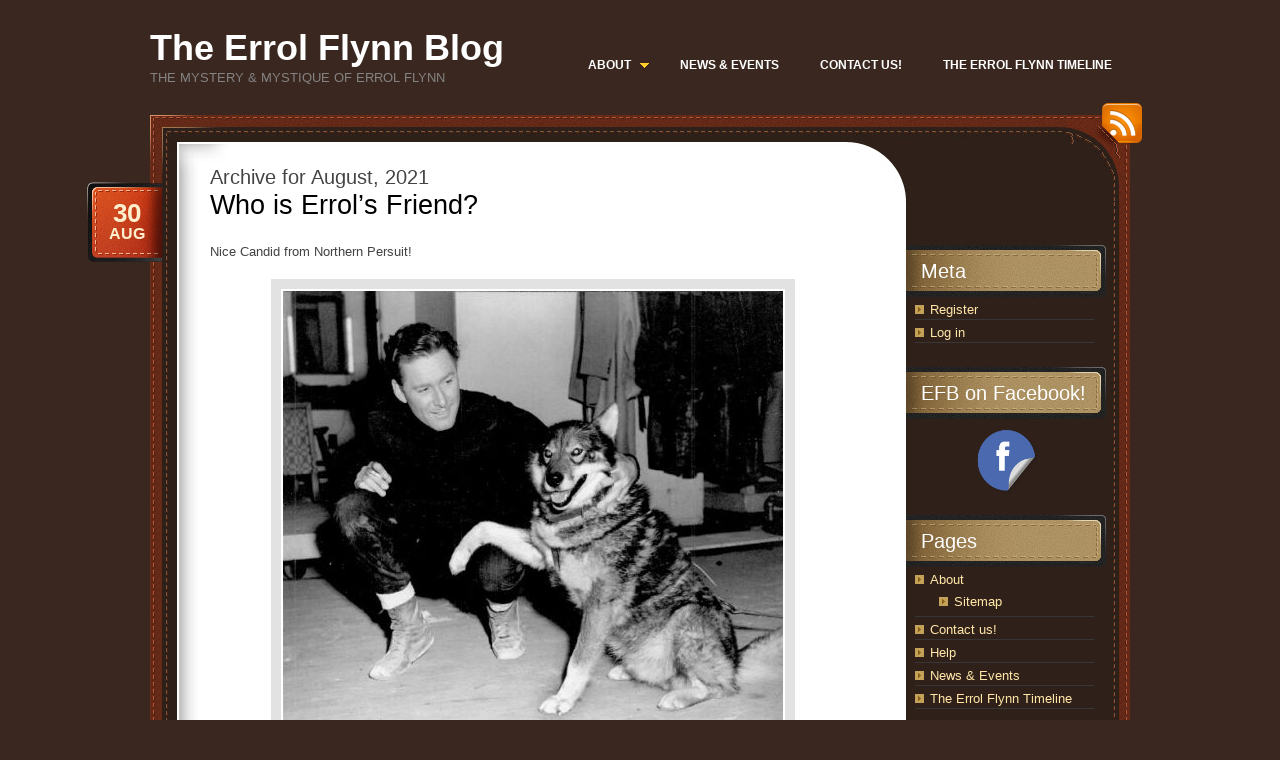

--- FILE ---
content_type: text/html; charset=UTF-8
request_url: https://www.theerrolflynnblog.com/2021/08/
body_size: 19477
content:
<!DOCTYPE html PUBLIC "-//W3C//DTD XHTML 1.0 Transitional//EN" "http://www.w3.org/TR/xhtml1/DTD/xhtml1-transitional.dtd">
<html xmlns="http://www.w3.org/1999/xhtml" lang="en-US">
<head profile="http://gmpg.org/xfn/11">
	<meta http-equiv="Content-Type" content="text/html; charset=UTF-8" />
	<title>August &laquo; 2021 &laquo;  The Errol Flynn Blog</title>
	<link rel="stylesheet" href="https://www.theerrolflynnblog.com/wp-content/themes/chocotheme-original/style.css" type="text/css" media="screen" />
	<!--[if IE 6]>
		<style type="text/css" media="screen">
			#footer p.rss { background-image: none; filter: progid:DXImageTransform.Microsoft.AlphaImageLoader(src='https://www.theerrolflynnblog.com/wp-content/themes/chocotheme-original/images/ico-rss-2.png', sizingMethod='image'); }
			#main-bot { height: 150px; }
			.comment { height: 90px; }
		</style>
	<![endif]-->
		<link rel="pingback" href="https://www.theerrolflynnblog.com/xmlrpc.php" />
	<meta name='robots' content='max-image-preview:large' />

            <script data-no-defer="1" data-ezscrex="false" data-cfasync="false" data-pagespeed-no-defer data-cookieconsent="ignore">
                var ctPublicFunctions = {"_ajax_nonce":"613bc77004","_rest_nonce":"c9e655a487","_ajax_url":"\/wp-admin\/admin-ajax.php","_rest_url":"https:\/\/www.theerrolflynnblog.com\/wp-json\/","data__cookies_type":"none","data__ajax_type":"rest","data__bot_detector_enabled":"1","data__frontend_data_log_enabled":1,"cookiePrefix":"","wprocket_detected":false,"host_url":"www.theerrolflynnblog.com","text__ee_click_to_select":"Click to select the whole data","text__ee_original_email":"The complete one is","text__ee_got_it":"Got it","text__ee_blocked":"Blocked","text__ee_cannot_connect":"Cannot connect","text__ee_cannot_decode":"Can not decode email. Unknown reason","text__ee_email_decoder":"CleanTalk email decoder","text__ee_wait_for_decoding":"The magic is on the way!","text__ee_decoding_process":"Please wait a few seconds while we decode the contact data."}
            </script>
        
            <script data-no-defer="1" data-ezscrex="false" data-cfasync="false" data-pagespeed-no-defer data-cookieconsent="ignore">
                var ctPublic = {"_ajax_nonce":"613bc77004","settings__forms__check_internal":"0","settings__forms__check_external":"0","settings__forms__force_protection":0,"settings__forms__search_test":"1","settings__forms__wc_add_to_cart":"0","settings__data__bot_detector_enabled":"1","settings__sfw__anti_crawler":0,"blog_home":"https:\/\/www.theerrolflynnblog.com\/","pixel__setting":"3","pixel__enabled":true,"pixel__url":null,"data__email_check_before_post":"1","data__email_check_exist_post":0,"data__cookies_type":"none","data__key_is_ok":true,"data__visible_fields_required":true,"wl_brandname":"Anti-Spam by CleanTalk","wl_brandname_short":"CleanTalk","ct_checkjs_key":"3e8c08d8eb7997268ba9fc171c428b4e7e89687e7e4760030b4ab37676378ba4","emailEncoderPassKey":"1c2ceb2fde2dbf739ace022982970c6c","bot_detector_forms_excluded":"W10=","advancedCacheExists":true,"varnishCacheExists":false,"wc_ajax_add_to_cart":false,"theRealPerson":{"phrases":{"trpHeading":"The Real Person Badge!","trpContent1":"The commenter acts as a real person and verified as not a bot.","trpContent2":" Anti-Spam by CleanTalk","trpContentLearnMore":"Learn more"},"trpContentLink":"https:\/\/cleantalk.org\/help\/the-real-person?utm_id=&amp;utm_term=&amp;utm_source=admin_side&amp;utm_medium=trp_badge&amp;utm_content=trp_badge_link_click&amp;utm_campaign=apbct_links","imgPersonUrl":"https:\/\/www.theerrolflynnblog.com\/wp-content\/plugins\/cleantalk-spam-protect\/css\/images\/real_user.svg","imgShieldUrl":"https:\/\/www.theerrolflynnblog.com\/wp-content\/plugins\/cleantalk-spam-protect\/css\/images\/shield.svg"}}
            </script>
        <link rel='dns-prefetch' href='//fd.cleantalk.org' />
<link rel="alternate" type="application/rss+xml" title="The Errol Flynn Blog &raquo; Feed" href="https://www.theerrolflynnblog.com/feed/" />
<link rel="alternate" type="application/rss+xml" title="The Errol Flynn Blog &raquo; Comments Feed" href="https://www.theerrolflynnblog.com/comments/feed/" />
<script type="text/javascript">
/* <![CDATA[ */
window._wpemojiSettings = {"baseUrl":"https:\/\/s.w.org\/images\/core\/emoji\/15.0.3\/72x72\/","ext":".png","svgUrl":"https:\/\/s.w.org\/images\/core\/emoji\/15.0.3\/svg\/","svgExt":".svg","source":{"concatemoji":"https:\/\/www.theerrolflynnblog.com\/wp-includes\/js\/wp-emoji-release.min.js?ver=6.6.4"}};
/*! This file is auto-generated */
!function(i,n){var o,s,e;function c(e){try{var t={supportTests:e,timestamp:(new Date).valueOf()};sessionStorage.setItem(o,JSON.stringify(t))}catch(e){}}function p(e,t,n){e.clearRect(0,0,e.canvas.width,e.canvas.height),e.fillText(t,0,0);var t=new Uint32Array(e.getImageData(0,0,e.canvas.width,e.canvas.height).data),r=(e.clearRect(0,0,e.canvas.width,e.canvas.height),e.fillText(n,0,0),new Uint32Array(e.getImageData(0,0,e.canvas.width,e.canvas.height).data));return t.every(function(e,t){return e===r[t]})}function u(e,t,n){switch(t){case"flag":return n(e,"\ud83c\udff3\ufe0f\u200d\u26a7\ufe0f","\ud83c\udff3\ufe0f\u200b\u26a7\ufe0f")?!1:!n(e,"\ud83c\uddfa\ud83c\uddf3","\ud83c\uddfa\u200b\ud83c\uddf3")&&!n(e,"\ud83c\udff4\udb40\udc67\udb40\udc62\udb40\udc65\udb40\udc6e\udb40\udc67\udb40\udc7f","\ud83c\udff4\u200b\udb40\udc67\u200b\udb40\udc62\u200b\udb40\udc65\u200b\udb40\udc6e\u200b\udb40\udc67\u200b\udb40\udc7f");case"emoji":return!n(e,"\ud83d\udc26\u200d\u2b1b","\ud83d\udc26\u200b\u2b1b")}return!1}function f(e,t,n){var r="undefined"!=typeof WorkerGlobalScope&&self instanceof WorkerGlobalScope?new OffscreenCanvas(300,150):i.createElement("canvas"),a=r.getContext("2d",{willReadFrequently:!0}),o=(a.textBaseline="top",a.font="600 32px Arial",{});return e.forEach(function(e){o[e]=t(a,e,n)}),o}function t(e){var t=i.createElement("script");t.src=e,t.defer=!0,i.head.appendChild(t)}"undefined"!=typeof Promise&&(o="wpEmojiSettingsSupports",s=["flag","emoji"],n.supports={everything:!0,everythingExceptFlag:!0},e=new Promise(function(e){i.addEventListener("DOMContentLoaded",e,{once:!0})}),new Promise(function(t){var n=function(){try{var e=JSON.parse(sessionStorage.getItem(o));if("object"==typeof e&&"number"==typeof e.timestamp&&(new Date).valueOf()<e.timestamp+604800&&"object"==typeof e.supportTests)return e.supportTests}catch(e){}return null}();if(!n){if("undefined"!=typeof Worker&&"undefined"!=typeof OffscreenCanvas&&"undefined"!=typeof URL&&URL.createObjectURL&&"undefined"!=typeof Blob)try{var e="postMessage("+f.toString()+"("+[JSON.stringify(s),u.toString(),p.toString()].join(",")+"));",r=new Blob([e],{type:"text/javascript"}),a=new Worker(URL.createObjectURL(r),{name:"wpTestEmojiSupports"});return void(a.onmessage=function(e){c(n=e.data),a.terminate(),t(n)})}catch(e){}c(n=f(s,u,p))}t(n)}).then(function(e){for(var t in e)n.supports[t]=e[t],n.supports.everything=n.supports.everything&&n.supports[t],"flag"!==t&&(n.supports.everythingExceptFlag=n.supports.everythingExceptFlag&&n.supports[t]);n.supports.everythingExceptFlag=n.supports.everythingExceptFlag&&!n.supports.flag,n.DOMReady=!1,n.readyCallback=function(){n.DOMReady=!0}}).then(function(){return e}).then(function(){var e;n.supports.everything||(n.readyCallback(),(e=n.source||{}).concatemoji?t(e.concatemoji):e.wpemoji&&e.twemoji&&(t(e.twemoji),t(e.wpemoji)))}))}((window,document),window._wpemojiSettings);
/* ]]> */
</script>
<style id='wp-emoji-styles-inline-css' type='text/css'>

	img.wp-smiley, img.emoji {
		display: inline !important;
		border: none !important;
		box-shadow: none !important;
		height: 1em !important;
		width: 1em !important;
		margin: 0 0.07em !important;
		vertical-align: -0.1em !important;
		background: none !important;
		padding: 0 !important;
	}
</style>
<link rel='stylesheet' id='wp-block-library-css' href='https://www.theerrolflynnblog.com/wp-includes/css/dist/block-library/style.min.css?ver=6.6.4' type='text/css' media='all' />
<style id='classic-theme-styles-inline-css' type='text/css'>
/*! This file is auto-generated */
.wp-block-button__link{color:#fff;background-color:#32373c;border-radius:9999px;box-shadow:none;text-decoration:none;padding:calc(.667em + 2px) calc(1.333em + 2px);font-size:1.125em}.wp-block-file__button{background:#32373c;color:#fff;text-decoration:none}
</style>
<style id='global-styles-inline-css' type='text/css'>
:root{--wp--preset--aspect-ratio--square: 1;--wp--preset--aspect-ratio--4-3: 4/3;--wp--preset--aspect-ratio--3-4: 3/4;--wp--preset--aspect-ratio--3-2: 3/2;--wp--preset--aspect-ratio--2-3: 2/3;--wp--preset--aspect-ratio--16-9: 16/9;--wp--preset--aspect-ratio--9-16: 9/16;--wp--preset--color--black: #000000;--wp--preset--color--cyan-bluish-gray: #abb8c3;--wp--preset--color--white: #ffffff;--wp--preset--color--pale-pink: #f78da7;--wp--preset--color--vivid-red: #cf2e2e;--wp--preset--color--luminous-vivid-orange: #ff6900;--wp--preset--color--luminous-vivid-amber: #fcb900;--wp--preset--color--light-green-cyan: #7bdcb5;--wp--preset--color--vivid-green-cyan: #00d084;--wp--preset--color--pale-cyan-blue: #8ed1fc;--wp--preset--color--vivid-cyan-blue: #0693e3;--wp--preset--color--vivid-purple: #9b51e0;--wp--preset--gradient--vivid-cyan-blue-to-vivid-purple: linear-gradient(135deg,rgba(6,147,227,1) 0%,rgb(155,81,224) 100%);--wp--preset--gradient--light-green-cyan-to-vivid-green-cyan: linear-gradient(135deg,rgb(122,220,180) 0%,rgb(0,208,130) 100%);--wp--preset--gradient--luminous-vivid-amber-to-luminous-vivid-orange: linear-gradient(135deg,rgba(252,185,0,1) 0%,rgba(255,105,0,1) 100%);--wp--preset--gradient--luminous-vivid-orange-to-vivid-red: linear-gradient(135deg,rgba(255,105,0,1) 0%,rgb(207,46,46) 100%);--wp--preset--gradient--very-light-gray-to-cyan-bluish-gray: linear-gradient(135deg,rgb(238,238,238) 0%,rgb(169,184,195) 100%);--wp--preset--gradient--cool-to-warm-spectrum: linear-gradient(135deg,rgb(74,234,220) 0%,rgb(151,120,209) 20%,rgb(207,42,186) 40%,rgb(238,44,130) 60%,rgb(251,105,98) 80%,rgb(254,248,76) 100%);--wp--preset--gradient--blush-light-purple: linear-gradient(135deg,rgb(255,206,236) 0%,rgb(152,150,240) 100%);--wp--preset--gradient--blush-bordeaux: linear-gradient(135deg,rgb(254,205,165) 0%,rgb(254,45,45) 50%,rgb(107,0,62) 100%);--wp--preset--gradient--luminous-dusk: linear-gradient(135deg,rgb(255,203,112) 0%,rgb(199,81,192) 50%,rgb(65,88,208) 100%);--wp--preset--gradient--pale-ocean: linear-gradient(135deg,rgb(255,245,203) 0%,rgb(182,227,212) 50%,rgb(51,167,181) 100%);--wp--preset--gradient--electric-grass: linear-gradient(135deg,rgb(202,248,128) 0%,rgb(113,206,126) 100%);--wp--preset--gradient--midnight: linear-gradient(135deg,rgb(2,3,129) 0%,rgb(40,116,252) 100%);--wp--preset--font-size--small: 13px;--wp--preset--font-size--medium: 20px;--wp--preset--font-size--large: 36px;--wp--preset--font-size--x-large: 42px;--wp--preset--spacing--20: 0.44rem;--wp--preset--spacing--30: 0.67rem;--wp--preset--spacing--40: 1rem;--wp--preset--spacing--50: 1.5rem;--wp--preset--spacing--60: 2.25rem;--wp--preset--spacing--70: 3.38rem;--wp--preset--spacing--80: 5.06rem;--wp--preset--shadow--natural: 6px 6px 9px rgba(0, 0, 0, 0.2);--wp--preset--shadow--deep: 12px 12px 50px rgba(0, 0, 0, 0.4);--wp--preset--shadow--sharp: 6px 6px 0px rgba(0, 0, 0, 0.2);--wp--preset--shadow--outlined: 6px 6px 0px -3px rgba(255, 255, 255, 1), 6px 6px rgba(0, 0, 0, 1);--wp--preset--shadow--crisp: 6px 6px 0px rgba(0, 0, 0, 1);}:where(.is-layout-flex){gap: 0.5em;}:where(.is-layout-grid){gap: 0.5em;}body .is-layout-flex{display: flex;}.is-layout-flex{flex-wrap: wrap;align-items: center;}.is-layout-flex > :is(*, div){margin: 0;}body .is-layout-grid{display: grid;}.is-layout-grid > :is(*, div){margin: 0;}:where(.wp-block-columns.is-layout-flex){gap: 2em;}:where(.wp-block-columns.is-layout-grid){gap: 2em;}:where(.wp-block-post-template.is-layout-flex){gap: 1.25em;}:where(.wp-block-post-template.is-layout-grid){gap: 1.25em;}.has-black-color{color: var(--wp--preset--color--black) !important;}.has-cyan-bluish-gray-color{color: var(--wp--preset--color--cyan-bluish-gray) !important;}.has-white-color{color: var(--wp--preset--color--white) !important;}.has-pale-pink-color{color: var(--wp--preset--color--pale-pink) !important;}.has-vivid-red-color{color: var(--wp--preset--color--vivid-red) !important;}.has-luminous-vivid-orange-color{color: var(--wp--preset--color--luminous-vivid-orange) !important;}.has-luminous-vivid-amber-color{color: var(--wp--preset--color--luminous-vivid-amber) !important;}.has-light-green-cyan-color{color: var(--wp--preset--color--light-green-cyan) !important;}.has-vivid-green-cyan-color{color: var(--wp--preset--color--vivid-green-cyan) !important;}.has-pale-cyan-blue-color{color: var(--wp--preset--color--pale-cyan-blue) !important;}.has-vivid-cyan-blue-color{color: var(--wp--preset--color--vivid-cyan-blue) !important;}.has-vivid-purple-color{color: var(--wp--preset--color--vivid-purple) !important;}.has-black-background-color{background-color: var(--wp--preset--color--black) !important;}.has-cyan-bluish-gray-background-color{background-color: var(--wp--preset--color--cyan-bluish-gray) !important;}.has-white-background-color{background-color: var(--wp--preset--color--white) !important;}.has-pale-pink-background-color{background-color: var(--wp--preset--color--pale-pink) !important;}.has-vivid-red-background-color{background-color: var(--wp--preset--color--vivid-red) !important;}.has-luminous-vivid-orange-background-color{background-color: var(--wp--preset--color--luminous-vivid-orange) !important;}.has-luminous-vivid-amber-background-color{background-color: var(--wp--preset--color--luminous-vivid-amber) !important;}.has-light-green-cyan-background-color{background-color: var(--wp--preset--color--light-green-cyan) !important;}.has-vivid-green-cyan-background-color{background-color: var(--wp--preset--color--vivid-green-cyan) !important;}.has-pale-cyan-blue-background-color{background-color: var(--wp--preset--color--pale-cyan-blue) !important;}.has-vivid-cyan-blue-background-color{background-color: var(--wp--preset--color--vivid-cyan-blue) !important;}.has-vivid-purple-background-color{background-color: var(--wp--preset--color--vivid-purple) !important;}.has-black-border-color{border-color: var(--wp--preset--color--black) !important;}.has-cyan-bluish-gray-border-color{border-color: var(--wp--preset--color--cyan-bluish-gray) !important;}.has-white-border-color{border-color: var(--wp--preset--color--white) !important;}.has-pale-pink-border-color{border-color: var(--wp--preset--color--pale-pink) !important;}.has-vivid-red-border-color{border-color: var(--wp--preset--color--vivid-red) !important;}.has-luminous-vivid-orange-border-color{border-color: var(--wp--preset--color--luminous-vivid-orange) !important;}.has-luminous-vivid-amber-border-color{border-color: var(--wp--preset--color--luminous-vivid-amber) !important;}.has-light-green-cyan-border-color{border-color: var(--wp--preset--color--light-green-cyan) !important;}.has-vivid-green-cyan-border-color{border-color: var(--wp--preset--color--vivid-green-cyan) !important;}.has-pale-cyan-blue-border-color{border-color: var(--wp--preset--color--pale-cyan-blue) !important;}.has-vivid-cyan-blue-border-color{border-color: var(--wp--preset--color--vivid-cyan-blue) !important;}.has-vivid-purple-border-color{border-color: var(--wp--preset--color--vivid-purple) !important;}.has-vivid-cyan-blue-to-vivid-purple-gradient-background{background: var(--wp--preset--gradient--vivid-cyan-blue-to-vivid-purple) !important;}.has-light-green-cyan-to-vivid-green-cyan-gradient-background{background: var(--wp--preset--gradient--light-green-cyan-to-vivid-green-cyan) !important;}.has-luminous-vivid-amber-to-luminous-vivid-orange-gradient-background{background: var(--wp--preset--gradient--luminous-vivid-amber-to-luminous-vivid-orange) !important;}.has-luminous-vivid-orange-to-vivid-red-gradient-background{background: var(--wp--preset--gradient--luminous-vivid-orange-to-vivid-red) !important;}.has-very-light-gray-to-cyan-bluish-gray-gradient-background{background: var(--wp--preset--gradient--very-light-gray-to-cyan-bluish-gray) !important;}.has-cool-to-warm-spectrum-gradient-background{background: var(--wp--preset--gradient--cool-to-warm-spectrum) !important;}.has-blush-light-purple-gradient-background{background: var(--wp--preset--gradient--blush-light-purple) !important;}.has-blush-bordeaux-gradient-background{background: var(--wp--preset--gradient--blush-bordeaux) !important;}.has-luminous-dusk-gradient-background{background: var(--wp--preset--gradient--luminous-dusk) !important;}.has-pale-ocean-gradient-background{background: var(--wp--preset--gradient--pale-ocean) !important;}.has-electric-grass-gradient-background{background: var(--wp--preset--gradient--electric-grass) !important;}.has-midnight-gradient-background{background: var(--wp--preset--gradient--midnight) !important;}.has-small-font-size{font-size: var(--wp--preset--font-size--small) !important;}.has-medium-font-size{font-size: var(--wp--preset--font-size--medium) !important;}.has-large-font-size{font-size: var(--wp--preset--font-size--large) !important;}.has-x-large-font-size{font-size: var(--wp--preset--font-size--x-large) !important;}
:where(.wp-block-post-template.is-layout-flex){gap: 1.25em;}:where(.wp-block-post-template.is-layout-grid){gap: 1.25em;}
:where(.wp-block-columns.is-layout-flex){gap: 2em;}:where(.wp-block-columns.is-layout-grid){gap: 2em;}
:root :where(.wp-block-pullquote){font-size: 1.5em;line-height: 1.6;}
</style>
<link rel='stylesheet' id='cleantalk-public-css-css' href='https://www.theerrolflynnblog.com/wp-content/plugins/cleantalk-spam-protect/css/cleantalk-public.min.css?ver=6.70.1_1767144410' type='text/css' media='all' />
<link rel='stylesheet' id='cleantalk-email-decoder-css-css' href='https://www.theerrolflynnblog.com/wp-content/plugins/cleantalk-spam-protect/css/cleantalk-email-decoder.min.css?ver=6.70.1_1767144410' type='text/css' media='all' />
<link rel='stylesheet' id='cleantalk-trp-css-css' href='https://www.theerrolflynnblog.com/wp-content/plugins/cleantalk-spam-protect/css/cleantalk-trp.min.css?ver=6.70.1_1767144410' type='text/css' media='all' />
<script type="text/javascript" src="https://www.theerrolflynnblog.com/wp-includes/js/jquery/jquery.min.js?ver=3.7.1" id="jquery-core-js"></script>
<script type="text/javascript" src="https://www.theerrolflynnblog.com/wp-includes/js/jquery/jquery-migrate.min.js?ver=3.4.1" id="jquery-migrate-js"></script>
<script type="text/javascript" src="https://www.theerrolflynnblog.com/wp-content/plugins/cleantalk-spam-protect/js/apbct-public-bundle.min.js?ver=6.70.1_1767144410" id="apbct-public-bundle.min-js-js"></script>
<script type="text/javascript" src="https://fd.cleantalk.org/ct-bot-detector-wrapper.js?ver=6.70.1" id="ct_bot_detector-js" defer="defer" data-wp-strategy="defer"></script>
<link rel="https://api.w.org/" href="https://www.theerrolflynnblog.com/wp-json/" /><link rel="EditURI" type="application/rsd+xml" title="RSD" href="https://www.theerrolflynnblog.com/xmlrpc.php?rsd" />
<meta name="generator" content="WordPress 6.6.4" />
<style type="text/css">.recentcomments a{display:inline !important;padding:0 !important;margin:0 !important;}</style>	<script src="https://www.theerrolflynnblog.com/wp-content/themes/chocotheme-original/js/fn.js" type="text/javascript" charset="utf-8"></script>
	<!-- Theme -->
	<link rel="stylesheet" href="https://www.theerrolflynnblog.com/wp-content/themes/chocotheme-original/themes/default/style.css" type="text/css" media="all" />
	<!--[if IE 6]>
		<style type="text/css" media="screen">
			#rss-link { background-image: none; filter: progid:DXImageTransform.Microsoft.AlphaImageLoader(src='https://www.theerrolflynnblog.com/wp-content/themes/chocotheme-original/themes/default/images/ico-rss.png', sizingMethod='image'); }
			.post .date .bg { background-image: none; filter: progid:DXImageTransform.Microsoft.AlphaImageLoader(src='https://www.theerrolflynnblog.com/wp-content/themes/chocotheme-original/themes/default/images/date.png', sizingMethod='image'); }
			#nav ul li.current_page_item a,
			#nav ul li.current_page_item a span { background-image: none; filter: progid:DXImageTransform.Microsoft.AlphaImageLoader(src='https://www.theerrolflynnblog.com/wp-content/themes/chocotheme-original/themes/default/images/nav-active.png', sizingMethod='scale'); }
		</style>
	<![endif]-->
</head>
<body class="archive date" style="background: #3A2820;">
<!-- Page -->
<div id="page">
	<!-- Header -->
	<div id="header">
		<!-- Logo -->
		<div id="logo">
			<h1><a href="https://www.theerrolflynnblog.com">The Errol Flynn Blog</a></h1>
			<div class="description">The Mystery &amp; Mystique of Errol Flynn</div>
		</div>
		<!-- END Logo -->
		<!-- Main Navigation -->
		<div id="nav">
			<ul>
				<li class="has_dropdown"><a href="https://www.theerrolflynnblog.com/about/"><span><span>About</span></span></a><div class="dropdown dd-level-1"><ul><li><a href="https://www.theerrolflynnblog.com/about/sitemap/">Sitemap</a></li></ul></div></li><li class=""><a href="https://www.theerrolflynnblog.com/news-events/"><span>News &#038; Events</span></a></li><li class=""><a href="https://www.theerrolflynnblog.com/contact-us/"><span>Contact us!</span></a></li><li class=""><a href="https://www.theerrolflynnblog.com/the-errol-flynn-timeline2/"><span>The Errol Flynn Timeline</span></a></li><li class=""><a href="https://www.theerrolflynnblog.com/faqs/"><span>Help</span></a></li>			</ul>
		</div>
		<script type="text/javascript" charset="utf-8">
			
		</script>
		<!-- END Main Navigation -->
		<div class="cl">&nbsp;</div>
	</div>
	<!-- END Header -->
	<!-- Main Block -->
	<div id="main">
		<!-- RSS icon -->
		<a href="https://www.theerrolflynnblog.com/feed/rss/" id="rss-link">RSS</a>
		<div id="main-top">
			<div id="main-bot">
				<div class="cl">&nbsp;</div>
				<!-- Content -->
				<div id="content">					<h2 class="pagetitle">
							Archive for August, 2021					</h2>
		<div class="list-page">
							<div class="post-49096 post type-post status-publish format-standard hentry category-candids">
					<h3><a href="https://www.theerrolflynnblog.com/2021/08/30/who-is-errols-friend/" rel="bookmark" title="Permanent Link to Who is Errol&#8217;s Friend?">Who is Errol&#8217;s Friend?</a></h3>
					<div class="date">
						<div class="bg">
							<span class="day">30</span>
							<span>Aug</span>
						</div>
					</div>
	
					<div class="entry">
						<p>Nice Candid from Northern Persuit!</p>
<p><img fetchpriority="high" decoding="async" class="aligncenter size-full wp-image-49097" src="https://www.theerrolflynnblog.com/wp-content/uploads/2021/08/s-l500.jpg" alt="" width="500" height="466" srcset="https://www.theerrolflynnblog.com/wp-content/uploads/2021/08/s-l500.jpg 500w, https://www.theerrolflynnblog.com/wp-content/uploads/2021/08/s-l500-300x280.jpg 300w" sizes="(max-width: 500px) 100vw, 500px" /></p>
<p class="post-signature">&mdash; David DeWitt</p>						<div class="cl">&nbsp;</div>
					</div>
	
					<div class="meta">
						<div class="bg">
							<span class="comments-num"><a href="https://www.theerrolflynnblog.com/2021/08/30/who-is-errols-friend/#comments">1 Comment</a></span>
							<p>Posted <!-- by David DeWitt --> in <a href="https://www.theerrolflynnblog.com/category/candids/" rel="category tag">Candids</a></p>
						</div>
						<div class="bot">&nbsp;</div>
					</div>
				</div>
				
							<div class="post-49088 post type-post status-publish format-standard hentry category-candids">
					<h3><a href="https://www.theerrolflynnblog.com/2021/08/30/nice-colorized-photos-of-errol-flynn/" rel="bookmark" title="Permanent Link to Nice Colorized Photos of Errol Flynn">Nice Colorized Photos of Errol Flynn</a></h3>
					<div class="date">
						<div class="bg">
							<span class="day">30</span>
							<span>Aug</span>
						</div>
					</div>
	
					<div class="entry">
						<p><img decoding="async" class="aligncenter size-full wp-image-49089" src="https://www.theerrolflynnblog.com/wp-content/uploads/2021/08/s-l500-2.jpg" alt="" width="400" height="500" srcset="https://www.theerrolflynnblog.com/wp-content/uploads/2021/08/s-l500-2.jpg 400w, https://www.theerrolflynnblog.com/wp-content/uploads/2021/08/s-l500-2-240x300.jpg 240w" sizes="(max-width: 400px) 100vw, 400px" /></p>
<p><img decoding="async" class="aligncenter size-large wp-image-49090" src="https://www.theerrolflynnblog.com/wp-content/uploads/2021/08/s-l500-3.jpg" alt="" width="400" height="500" srcset="https://www.theerrolflynnblog.com/wp-content/uploads/2021/08/s-l500-3.jpg 400w, https://www.theerrolflynnblog.com/wp-content/uploads/2021/08/s-l500-3-240x300.jpg 240w" sizes="(max-width: 400px) 100vw, 400px" /></p>
<p><img loading="lazy" decoding="async" class="aligncenter size-large wp-image-49091" src="https://www.theerrolflynnblog.com/wp-content/uploads/2021/08/s-l500-1.jpg" alt="" width="400" height="500" srcset="https://www.theerrolflynnblog.com/wp-content/uploads/2021/08/s-l500-1.jpg 400w, https://www.theerrolflynnblog.com/wp-content/uploads/2021/08/s-l500-1-240x300.jpg 240w" sizes="(max-width: 400px) 100vw, 400px" /></p>
<p><img loading="lazy" decoding="async" class="aligncenter size-large wp-image-49092" src="https://www.theerrolflynnblog.com/wp-content/uploads/2021/08/s-l500-5.jpg" alt="" width="400" height="500" srcset="https://www.theerrolflynnblog.com/wp-content/uploads/2021/08/s-l500-5.jpg 400w, https://www.theerrolflynnblog.com/wp-content/uploads/2021/08/s-l500-5-240x300.jpg 240w" sizes="(max-width: 400px) 100vw, 400px" /></p>
<p><img loading="lazy" decoding="async" class="aligncenter size-large wp-image-49093" src="https://www.theerrolflynnblog.com/wp-content/uploads/2021/08/s-l500-4.jpg" alt="" width="400" height="500" srcset="https://www.theerrolflynnblog.com/wp-content/uploads/2021/08/s-l500-4.jpg 400w, https://www.theerrolflynnblog.com/wp-content/uploads/2021/08/s-l500-4-240x300.jpg 240w" sizes="(max-width: 400px) 100vw, 400px" /></p>
<p class="post-signature">&mdash; David DeWitt</p>						<div class="cl">&nbsp;</div>
					</div>
	
					<div class="meta">
						<div class="bg">
							<span class="comments-num"><a href="https://www.theerrolflynnblog.com/2021/08/30/nice-colorized-photos-of-errol-flynn/#comments">1 Comment</a></span>
							<p>Posted <!-- by David DeWitt --> in <a href="https://www.theerrolflynnblog.com/category/candids/" rel="category tag">Candids</a></p>
						</div>
						<div class="bot">&nbsp;</div>
					</div>
				</div>
				
							<div class="post-49081 post type-post status-publish format-standard hentry category-flynn-and category-france category-main-page category-seanflynn category-shangheinzshanties">
					<h3><a href="https://www.theerrolflynnblog.com/2021/08/21/living-according-to-sean/" rel="bookmark" title="Permanent Link to Living according to Sean">Living according to Sean</a></h3>
					<div class="date">
						<div class="bg">
							<span class="day">21</span>
							<span>Aug</span>
						</div>
					</div>
	
					<div class="entry">
						<p><img loading="lazy" decoding="async" class="alignnone size-medium wp-image-49080" src="https://www.theerrolflynnblog.com/wp-content/uploads/2021/08/1F652F89-ACB0-4282-95A1-541243C493CF-300x139.png" alt="" width="300" height="139" srcset="https://www.theerrolflynnblog.com/wp-content/uploads/2021/08/1F652F89-ACB0-4282-95A1-541243C493CF-300x139.png 300w, https://www.theerrolflynnblog.com/wp-content/uploads/2021/08/1F652F89-ACB0-4282-95A1-541243C493CF-768x355.png 768w, https://www.theerrolflynnblog.com/wp-content/uploads/2021/08/1F652F89-ACB0-4282-95A1-541243C493CF-1024x473.png 1024w, https://www.theerrolflynnblog.com/wp-content/uploads/2021/08/1F652F89-ACB0-4282-95A1-541243C493CF.png 1792w" sizes="(max-width: 300px) 100vw, 300px" /><img loading="lazy" decoding="async" class="alignnone size-medium wp-image-49079" src="https://www.theerrolflynnblog.com/wp-content/uploads/2021/08/6E33C7F8-122F-4DF8-934B-12045AF40688-300x139.png" alt="" width="300" height="139" srcset="https://www.theerrolflynnblog.com/wp-content/uploads/2021/08/6E33C7F8-122F-4DF8-934B-12045AF40688-300x139.png 300w, https://www.theerrolflynnblog.com/wp-content/uploads/2021/08/6E33C7F8-122F-4DF8-934B-12045AF40688-768x355.png 768w, https://www.theerrolflynnblog.com/wp-content/uploads/2021/08/6E33C7F8-122F-4DF8-934B-12045AF40688-1024x473.png 1024w, https://www.theerrolflynnblog.com/wp-content/uploads/2021/08/6E33C7F8-122F-4DF8-934B-12045AF40688.png 1792w" sizes="(max-width: 300px) 100vw, 300px" /> <img loading="lazy" decoding="async" class="alignnone size-medium wp-image-49077" src="https://www.theerrolflynnblog.com/wp-content/uploads/2021/08/52C56849-A07D-4F76-869A-98021A667DD7-300x139.png" alt="" width="300" height="139" srcset="https://www.theerrolflynnblog.com/wp-content/uploads/2021/08/52C56849-A07D-4F76-869A-98021A667DD7-300x139.png 300w, https://www.theerrolflynnblog.com/wp-content/uploads/2021/08/52C56849-A07D-4F76-869A-98021A667DD7-768x355.png 768w, https://www.theerrolflynnblog.com/wp-content/uploads/2021/08/52C56849-A07D-4F76-869A-98021A667DD7-1024x473.png 1024w, https://www.theerrolflynnblog.com/wp-content/uploads/2021/08/52C56849-A07D-4F76-869A-98021A667DD7.png 1792w" sizes="(max-width: 300px) 100vw, 300px" /> <img loading="lazy" decoding="async" class="alignnone size-medium wp-image-49076" src="https://www.theerrolflynnblog.com/wp-content/uploads/2021/08/6413A560-84E2-4505-B546-62CA188DF269-300x139.png" alt="" width="300" height="139" srcset="https://www.theerrolflynnblog.com/wp-content/uploads/2021/08/6413A560-84E2-4505-B546-62CA188DF269-300x139.png 300w, https://www.theerrolflynnblog.com/wp-content/uploads/2021/08/6413A560-84E2-4505-B546-62CA188DF269-768x355.png 768w, https://www.theerrolflynnblog.com/wp-content/uploads/2021/08/6413A560-84E2-4505-B546-62CA188DF269-1024x473.png 1024w, https://www.theerrolflynnblog.com/wp-content/uploads/2021/08/6413A560-84E2-4505-B546-62CA188DF269.png 1792w" sizes="(max-width: 300px) 100vw, 300px" /></p>
<p><img loading="lazy" decoding="async" class="alignnone size-medium wp-image-49075" src="https://www.theerrolflynnblog.com/wp-content/uploads/2021/08/FD6E2F94-0C74-4896-B1C9-9D87E89B692C-300x139.png" alt="" width="300" height="139" srcset="https://www.theerrolflynnblog.com/wp-content/uploads/2021/08/FD6E2F94-0C74-4896-B1C9-9D87E89B692C-300x139.png 300w, https://www.theerrolflynnblog.com/wp-content/uploads/2021/08/FD6E2F94-0C74-4896-B1C9-9D87E89B692C-768x355.png 768w, https://www.theerrolflynnblog.com/wp-content/uploads/2021/08/FD6E2F94-0C74-4896-B1C9-9D87E89B692C-1024x473.png 1024w, https://www.theerrolflynnblog.com/wp-content/uploads/2021/08/FD6E2F94-0C74-4896-B1C9-9D87E89B692C.png 1792w" sizes="(max-width: 300px) 100vw, 300px" /> <img loading="lazy" decoding="async" class="alignnone size-medium wp-image-49078" src="https://www.theerrolflynnblog.com/wp-content/uploads/2021/08/D595DF46-6AFB-440B-B924-5F3B84488E7F-300x139.png" alt="" width="300" height="139" srcset="https://www.theerrolflynnblog.com/wp-content/uploads/2021/08/D595DF46-6AFB-440B-B924-5F3B84488E7F-300x139.png 300w, https://www.theerrolflynnblog.com/wp-content/uploads/2021/08/D595DF46-6AFB-440B-B924-5F3B84488E7F-768x355.png 768w, https://www.theerrolflynnblog.com/wp-content/uploads/2021/08/D595DF46-6AFB-440B-B924-5F3B84488E7F-1024x473.png 1024w, https://www.theerrolflynnblog.com/wp-content/uploads/2021/08/D595DF46-6AFB-440B-B924-5F3B84488E7F.png 1792w" sizes="(max-width: 300px) 100vw, 300px" /></p>
<p>Dear Flynnmates,</p>
<p>here are some photos of Sean Flynn`s Paris apartment courtesy of PARIS MATCH Magazine.</p>
<p>It was kept intact by his mother Lili Damita, long after he went missing in Vietnam, in hope he might return.</p>
<p>Its interior shows his old man`s lust for adventure as well as his mom`s knack for flair.</p>
<p>A miniature Zaca can be spotted sitting atop the book shelves and a how-to-become-a-photographer manual resides prominently on the kitchen table.</p>
<p>This time capsule`s address was Champs Elysees No. 77.</p>
<p>Enjoy,</p>
<p class="post-signature">&mdash; shangheinz</p>						<div class="cl">&nbsp;</div>
					</div>
	
					<div class="meta">
						<div class="bg">
							<span class="comments-num"><a href="https://www.theerrolflynnblog.com/2021/08/21/living-according-to-sean/#comments">9 Comments</a></span>
							<p>Posted <!-- by shangheinz --> in <a href="https://www.theerrolflynnblog.com/category/flynn-and/" rel="category tag">Flynn and...</a>, <a href="https://www.theerrolflynnblog.com/category/books-about-flynn/errol-flynn-book-covers/france/" rel="category tag">France</a>, <a href="https://www.theerrolflynnblog.com/category/main-page/" rel="category tag">Main Page</a>, <a href="https://www.theerrolflynnblog.com/category/friends-family/seanflynn/" rel="category tag">Sean Flynn</a>, <a href="https://www.theerrolflynnblog.com/category/shangheinzshanties/" rel="category tag">Shangheinz Shanties</a></p>
						</div>
						<div class="bot">&nbsp;</div>
					</div>
				</div>
				
							<div class="post-49010 post type-post status-publish format-standard hentry category-candids">
					<h3><a href="https://www.theerrolflynnblog.com/2021/08/09/mail-bag-lorraine-issa-with-her-friend-errol-flynn/" rel="bookmark" title="Permanent Link to Mail Bag! Lorraine Issa with her friend &#8230; Errol Flynn!">Mail Bag! Lorraine Issa with her friend &#8230; Errol Flynn!</a></h3>
					<div class="date">
						<div class="bg">
							<span class="day">09</span>
							<span>Aug</span>
						</div>
					</div>
	
					<div class="entry">
						<p>Special thanks to Suzanne Issa who sends this wonderful candid of her mother Lorraine Issa in Kingston, Jamaica with her friend &#8230; Errol Flynn!</p>
<p><img loading="lazy" decoding="async" class="aligncenter size-full wp-image-49011" src="https://www.theerrolflynnblog.com/wp-content/uploads/2021/08/Lorraine-Issa-Flynn.jpg" alt="" width="559" height="718" srcset="https://www.theerrolflynnblog.com/wp-content/uploads/2021/08/Lorraine-Issa-Flynn.jpg 559w, https://www.theerrolflynnblog.com/wp-content/uploads/2021/08/Lorraine-Issa-Flynn-234x300.jpg 234w" sizes="(max-width: 559px) 100vw, 559px" /></p>
<p>&nbsp;</p>
<p class="post-signature">&mdash; David DeWitt</p>						<div class="cl">&nbsp;</div>
					</div>
	
					<div class="meta">
						<div class="bg">
							<span class="comments-num"><a href="https://www.theerrolflynnblog.com/2021/08/09/mail-bag-lorraine-issa-with-her-friend-errol-flynn/#comments">1 Comment</a></span>
							<p>Posted <!-- by David DeWitt --> in <a href="https://www.theerrolflynnblog.com/category/candids/" rel="category tag">Candids</a></p>
						</div>
						<div class="bot">&nbsp;</div>
					</div>
				</div>
				
							<div class="post-49003 post type-post status-publish format-standard hentry category-zaca">
					<h3><a href="https://www.theerrolflynnblog.com/2021/08/09/nice-color-shot-of-the-zaca/" rel="bookmark" title="Permanent Link to Nice Color Shot of The Zaca &#8230;">Nice Color Shot of The Zaca &#8230;</a></h3>
					<div class="date">
						<div class="bg">
							<span class="day">09</span>
							<span>Aug</span>
						</div>
					</div>
	
					<div class="entry">
						<p><img loading="lazy" decoding="async" class="aligncenter  wp-image-49005" src="https://www.theerrolflynnblog.com/wp-content/uploads/2021/08/urlhttps_____instagram.flwo4-2.fna_.fbcdn_.net__v__t51.2885-15__e35__s1080x1080__231672899_525374162127483_8020840270608023984_n-1.jpg__nc_htinstagram.flwo4-2.fna_.fbcdn_-1-1024x1024.jpg" alt="" width="562" height="562" srcset="https://www.theerrolflynnblog.com/wp-content/uploads/2021/08/urlhttps_____instagram.flwo4-2.fna_.fbcdn_.net__v__t51.2885-15__e35__s1080x1080__231672899_525374162127483_8020840270608023984_n-1.jpg__nc_htinstagram.flwo4-2.fna_.fbcdn_-1-1024x1024.jpg 1024w, https://www.theerrolflynnblog.com/wp-content/uploads/2021/08/urlhttps_____instagram.flwo4-2.fna_.fbcdn_.net__v__t51.2885-15__e35__s1080x1080__231672899_525374162127483_8020840270608023984_n-1.jpg__nc_htinstagram.flwo4-2.fna_.fbcdn_-1-150x150.jpg 150w, https://www.theerrolflynnblog.com/wp-content/uploads/2021/08/urlhttps_____instagram.flwo4-2.fna_.fbcdn_.net__v__t51.2885-15__e35__s1080x1080__231672899_525374162127483_8020840270608023984_n-1.jpg__nc_htinstagram.flwo4-2.fna_.fbcdn_-1-300x300.jpg 300w, https://www.theerrolflynnblog.com/wp-content/uploads/2021/08/urlhttps_____instagram.flwo4-2.fna_.fbcdn_.net__v__t51.2885-15__e35__s1080x1080__231672899_525374162127483_8020840270608023984_n-1.jpg__nc_htinstagram.flwo4-2.fna_.fbcdn_-1-768x768.jpg 768w, https://www.theerrolflynnblog.com/wp-content/uploads/2021/08/urlhttps_____instagram.flwo4-2.fna_.fbcdn_.net__v__t51.2885-15__e35__s1080x1080__231672899_525374162127483_8020840270608023984_n-1.jpg__nc_htinstagram.flwo4-2.fna_.fbcdn_-1.jpg 1080w" sizes="(max-width: 562px) 100vw, 562px" /></p>
<p class="post-signature">&mdash; David DeWitt</p>						<div class="cl">&nbsp;</div>
					</div>
	
					<div class="meta">
						<div class="bg">
							<span class="comments-num"><a href="https://www.theerrolflynnblog.com/2021/08/09/nice-color-shot-of-the-zaca/#comments">1 Comment</a></span>
							<p>Posted <!-- by David DeWitt --> in <a href="https://www.theerrolflynnblog.com/category/zaca/" rel="category tag">Zaca</a></p>
						</div>
						<div class="bot">&nbsp;</div>
					</div>
				</div>
				
							<div class="post-49000 post type-post status-publish format-standard hentry category-films category-flynn-related-2">
					<h3><a href="https://www.theerrolflynnblog.com/2021/08/09/the-dawn-patrol-at-the-carolina-theatre/" rel="bookmark" title="Permanent Link to The Dawn Patrol at The Carolina Theatre!">The Dawn Patrol at The Carolina Theatre!</a></h3>
					<div class="date">
						<div class="bg">
							<span class="day">09</span>
							<span>Aug</span>
						</div>
					</div>
	
					<div class="entry">
						<p><img loading="lazy" decoding="async" class="aligncenter  wp-image-49001" src="https://www.theerrolflynnblog.com/wp-content/uploads/2021/08/urlhttps_____instagram.fiev22-2.fna_.fbcdn_.net__v__t51.2885-15__e15__232933509_650258255932715_6844806385978538415_n.jpg__nc_htinstagram.fiev22-2.fna_.fbcdn_.jpg" alt="" width="620" height="415" srcset="https://www.theerrolflynnblog.com/wp-content/uploads/2021/08/urlhttps_____instagram.fiev22-2.fna_.fbcdn_.net__v__t51.2885-15__e15__232933509_650258255932715_6844806385978538415_n.jpg__nc_htinstagram.fiev22-2.fna_.fbcdn_.jpg 720w, https://www.theerrolflynnblog.com/wp-content/uploads/2021/08/urlhttps_____instagram.fiev22-2.fna_.fbcdn_.net__v__t51.2885-15__e15__232933509_650258255932715_6844806385978538415_n.jpg__nc_htinstagram.fiev22-2.fna_.fbcdn_-300x201.jpg 300w" sizes="(max-width: 620px) 100vw, 620px" /></p>
<p>The Carolina Theatre, 1938 advertising Errol Flynn staring in “The Dawn Patrol.” You can see this photograph at the Regional History Museum downtown Spartanburg! <a href="https://gramho.com/explore-hashtag/spartanburghistory">#spartanburghistory</a> <a href="https://gramho.com/explore-hashtag/southcarolinahistory">#southcarolinahistory</a> <a href="https://gramho.com/explore-hashtag/errolflynn">#errolflynn</a> <a href="https://gramho.com/explore-hashtag/theatrehistory">#theatrehistory</a> The Regional History Museum is open Tuesday &#8211; Friday 10am-5pm and Saturday 11am-4pm.</p>
<p class="post-signature">&mdash; David DeWitt</p>						<div class="cl">&nbsp;</div>
					</div>
	
					<div class="meta">
						<div class="bg">
							<span class="comments-num"><a href="https://www.theerrolflynnblog.com/2021/08/09/the-dawn-patrol-at-the-carolina-theatre/#respond">No Comments</a></span>
							<p>Posted <!-- by David DeWitt --> in <a href="https://www.theerrolflynnblog.com/category/films/" rel="category tag">Films</a>, <a href="https://www.theerrolflynnblog.com/category/flynn-related-2/" rel="category tag">Flynn-related</a></p>
						</div>
						<div class="bot">&nbsp;</div>
					</div>
				</div>
				
							<div class="post-48987 post type-post status-publish format-standard hentry category-blog-authors-travels category-main-page category-shangheinzshanties">
					<h3><a href="https://www.theerrolflynnblog.com/2021/08/08/flynns-footsteps-in-the-will-tell-town-of-courmayeur/" rel="bookmark" title="Permanent Link to Flynn`s footsteps- in the Will Tell town of Courmayeur">Flynn`s footsteps- in the Will Tell town of Courmayeur</a></h3>
					<div class="date">
						<div class="bg">
							<span class="day">08</span>
							<span>Aug</span>
						</div>
					</div>
	
					<div class="entry">
						<p><img loading="lazy" decoding="async" class="alignnone size-medium wp-image-48977" src="https://www.theerrolflynnblog.com/wp-content/uploads/2021/08/F76D1306-3EAB-4D44-9781-4EF0B51AE68E-300x225.jpeg" alt="" width="300" height="225" srcset="https://www.theerrolflynnblog.com/wp-content/uploads/2021/08/F76D1306-3EAB-4D44-9781-4EF0B51AE68E-300x225.jpeg 300w, https://www.theerrolflynnblog.com/wp-content/uploads/2021/08/F76D1306-3EAB-4D44-9781-4EF0B51AE68E-768x576.jpeg 768w, https://www.theerrolflynnblog.com/wp-content/uploads/2021/08/F76D1306-3EAB-4D44-9781-4EF0B51AE68E-1024x768.jpeg 1024w" sizes="(max-width: 300px) 100vw, 300px" /></p>
<p>Dear Flynnmates,</p>
<p>brace yourselves, we may not have seen the last of Errol Flynn.</p>
<p>When I embarked via Berchtesgaden to the Italian town of Courmayeur, where in 1953 our Hollywood hero sadly missed the apple shot, I was determined to add at least one more chapter to that half full filled dream movie called &#8220;The Story of William Tell&#8221;.</p>
<p><img loading="lazy" decoding="async" class="alignnone size-medium wp-image-48978" src="https://www.theerrolflynnblog.com/wp-content/uploads/2021/08/911DD373-B3E5-4F46-830F-37DD4258DCEA-300x225.jpeg" alt="" width="300" height="225" srcset="https://www.theerrolflynnblog.com/wp-content/uploads/2021/08/911DD373-B3E5-4F46-830F-37DD4258DCEA-300x225.jpeg 300w, https://www.theerrolflynnblog.com/wp-content/uploads/2021/08/911DD373-B3E5-4F46-830F-37DD4258DCEA-768x576.jpeg 768w, https://www.theerrolflynnblog.com/wp-content/uploads/2021/08/911DD373-B3E5-4F46-830F-37DD4258DCEA-1024x768.jpeg 1024w" sizes="(max-width: 300px) 100vw, 300px" /></p>
<p>Lying at the foot of the Mont Blanc massif, Courmayeur greeted me with sunshine (a rarity, even in summer).</p>
<p>Weather also had been a factor back in the day, when first time director Jack Cardiff constantly had to cleanse his lense for a clear shot at the &#8220;Dente del Gigante&#8221; as seen above.</p>
<p><img loading="lazy" decoding="async" class="alignnone size-medium wp-image-48986" src="https://www.theerrolflynnblog.com/wp-content/uploads/2021/08/EB78C687-F024-4BB9-B206-96031038F362-300x225.jpeg" alt="" width="300" height="225" srcset="https://www.theerrolflynnblog.com/wp-content/uploads/2021/08/EB78C687-F024-4BB9-B206-96031038F362-300x225.jpeg 300w, https://www.theerrolflynnblog.com/wp-content/uploads/2021/08/EB78C687-F024-4BB9-B206-96031038F362-768x576.jpeg 768w, https://www.theerrolflynnblog.com/wp-content/uploads/2021/08/EB78C687-F024-4BB9-B206-96031038F362-1024x768.jpeg 1024w" sizes="(max-width: 300px) 100vw, 300px" /></p>
<p>Courmayeur after and most of all is a skiing resort.</p>
<p>And a splendid one at that with its historic houses, clear air and the innate Italian art of fine wining and dining.</p>
<p><img loading="lazy" decoding="async" class="alignnone size-medium wp-image-48985" src="https://www.theerrolflynnblog.com/wp-content/uploads/2021/08/CEB118D1-273B-4E57-BC42-4CDAA84B7CF9-300x225.jpeg" alt="" width="300" height="225" srcset="https://www.theerrolflynnblog.com/wp-content/uploads/2021/08/CEB118D1-273B-4E57-BC42-4CDAA84B7CF9-300x225.jpeg 300w, https://www.theerrolflynnblog.com/wp-content/uploads/2021/08/CEB118D1-273B-4E57-BC42-4CDAA84B7CF9-768x576.jpeg 768w, https://www.theerrolflynnblog.com/wp-content/uploads/2021/08/CEB118D1-273B-4E57-BC42-4CDAA84B7CF9-1024x768.jpeg 1024w" sizes="(max-width: 300px) 100vw, 300px" /></p>
<p>One can easily see through the decision to make it a film location.</p>
<p>Even as a stand-in for a Swiss town in an ancient epic of a heroic father-archer battling an Austrian army almost all by himself.</p>
<p><img loading="lazy" decoding="async" class="alignnone size-medium wp-image-48984" src="https://www.theerrolflynnblog.com/wp-content/uploads/2021/08/4F9C0B1A-8D93-4CEC-A825-A6B2B310EBDD-300x225.jpeg" alt="" width="300" height="225" srcset="https://www.theerrolflynnblog.com/wp-content/uploads/2021/08/4F9C0B1A-8D93-4CEC-A825-A6B2B310EBDD-300x225.jpeg 300w, https://www.theerrolflynnblog.com/wp-content/uploads/2021/08/4F9C0B1A-8D93-4CEC-A825-A6B2B310EBDD-768x576.jpeg 768w, https://www.theerrolflynnblog.com/wp-content/uploads/2021/08/4F9C0B1A-8D93-4CEC-A825-A6B2B310EBDD-1024x768.jpeg 1024w" sizes="(max-width: 300px) 100vw, 300px" /></p>
<p>Walking about you can spot the buildings Academy winning art director Nino Novarese very probably used as an inspiration for that village he built from scratch.</p>
<p>It was this construction made with real stones, that consumed the lion share of production costs.</p>
<p><img loading="lazy" decoding="async" class="alignnone size-medium wp-image-48983" src="https://www.theerrolflynnblog.com/wp-content/uploads/2021/08/A42D8306-7852-4DDA-91EC-2402874B1F05-300x225.jpeg" alt="" width="300" height="225" srcset="https://www.theerrolflynnblog.com/wp-content/uploads/2021/08/A42D8306-7852-4DDA-91EC-2402874B1F05-300x225.jpeg 300w, https://www.theerrolflynnblog.com/wp-content/uploads/2021/08/A42D8306-7852-4DDA-91EC-2402874B1F05-768x576.jpeg 768w, https://www.theerrolflynnblog.com/wp-content/uploads/2021/08/A42D8306-7852-4DDA-91EC-2402874B1F05-1024x768.jpeg 1024w" sizes="(max-width: 300px) 100vw, 300px" /></p>
<p>Above is the exact spot where Little Altdorf once stood complete with church.</p>
<p>And below is the river where Errol battled his buddy-turned-real-life-nemesis Bruce Cabot in one of the few finished scenes.</p>
<p><img loading="lazy" decoding="async" class="alignnone size-medium wp-image-48982" src="https://www.theerrolflynnblog.com/wp-content/uploads/2021/08/6A42DC01-1F18-4961-AA17-6C3F7DD45F04-300x225.jpeg" alt="" width="300" height="225" srcset="https://www.theerrolflynnblog.com/wp-content/uploads/2021/08/6A42DC01-1F18-4961-AA17-6C3F7DD45F04-300x225.jpeg 300w, https://www.theerrolflynnblog.com/wp-content/uploads/2021/08/6A42DC01-1F18-4961-AA17-6C3F7DD45F04-768x576.jpeg 768w, https://www.theerrolflynnblog.com/wp-content/uploads/2021/08/6A42DC01-1F18-4961-AA17-6C3F7DD45F04-1024x768.jpeg 1024w" sizes="(max-width: 300px) 100vw, 300px" /></p>
<p>Stunt man Jock Easton, who could pack a punch, had to take the plunge.</p>
<p>I figured this nearby mountain side would have been the perfect place for the avalanche that was to be set off for the grand finale:</p>
<p><img loading="lazy" decoding="async" class="alignnone size-medium wp-image-48981" src="https://www.theerrolflynnblog.com/wp-content/uploads/2021/08/F408A856-8635-4E3B-B0D7-C5B22202B11F-300x225.jpeg" alt="" width="300" height="225" srcset="https://www.theerrolflynnblog.com/wp-content/uploads/2021/08/F408A856-8635-4E3B-B0D7-C5B22202B11F-300x225.jpeg 300w, https://www.theerrolflynnblog.com/wp-content/uploads/2021/08/F408A856-8635-4E3B-B0D7-C5B22202B11F-768x576.jpeg 768w, https://www.theerrolflynnblog.com/wp-content/uploads/2021/08/F408A856-8635-4E3B-B0D7-C5B22202B11F-1024x768.jpeg 1024w" sizes="(max-width: 300px) 100vw, 300px" /></p>
<p>The Monte Bianco Hotel, once shelter for cast and crew, now is an apartment complex.</p>
<p>It was there where Mrs. Waltraut Haas and the wife of actor Dave Crowely, Pat, rescued their stuff over the balcony when bailiffs were seizing all private belongings for back payment.</p>
<p><img loading="lazy" decoding="async" class="alignnone size-medium wp-image-48979" src="https://www.theerrolflynnblog.com/wp-content/uploads/2021/08/5D2ECC7F-928C-4745-B652-C1AAE938D10B-300x225.jpeg" alt="" width="300" height="225" srcset="https://www.theerrolflynnblog.com/wp-content/uploads/2021/08/5D2ECC7F-928C-4745-B652-C1AAE938D10B-300x225.jpeg 300w, https://www.theerrolflynnblog.com/wp-content/uploads/2021/08/5D2ECC7F-928C-4745-B652-C1AAE938D10B-768x576.jpeg 768w, https://www.theerrolflynnblog.com/wp-content/uploads/2021/08/5D2ECC7F-928C-4745-B652-C1AAE938D10B-1024x768.jpeg 1024w" sizes="(max-width: 300px) 100vw, 300px" /></p>
<p>Finally it was time to sit down for a chat with Signor Leo, a former race car driver, who as a kid witnessed the filming of Flynn in person.</p>
<p>He told me a typical Errol-like episode, how the horses for a big battle scene in the streets were fed sparkling wine to keep going.</p>
<p><img loading="lazy" decoding="async" class="alignnone size-medium wp-image-48980" src="https://www.theerrolflynnblog.com/wp-content/uploads/2021/08/1FFC8749-BB11-4C2D-AF21-532DE5889EDC-300x225.jpeg" alt="" width="300" height="225" srcset="https://www.theerrolflynnblog.com/wp-content/uploads/2021/08/1FFC8749-BB11-4C2D-AF21-532DE5889EDC-300x225.jpeg 300w, https://www.theerrolflynnblog.com/wp-content/uploads/2021/08/1FFC8749-BB11-4C2D-AF21-532DE5889EDC-768x576.jpeg 768w, https://www.theerrolflynnblog.com/wp-content/uploads/2021/08/1FFC8749-BB11-4C2D-AF21-532DE5889EDC-1024x768.jpeg 1024w" sizes="(max-width: 300px) 100vw, 300px" /></p>
<p>And then he really popped the corks- metaphorically speaking.</p>
<p>Some of the missing Tell reels still lie dormant in an attic of a local alpine hut and wait for restoration; if they can be processed, they will be released at a future special event for all the world to see.</p>
<p>Enjoy,</p>
<p class="post-signature">&mdash; shangheinz</p>						<div class="cl">&nbsp;</div>
					</div>
	
					<div class="meta">
						<div class="bg">
							<span class="comments-num"><a href="https://www.theerrolflynnblog.com/2021/08/08/flynns-footsteps-in-the-will-tell-town-of-courmayeur/#comments">5 Comments</a></span>
							<p>Posted <!-- by shangheinz --> in <a href="https://www.theerrolflynnblog.com/category/blog-authors-travels/" rel="category tag">Blog Author's Travels</a>, <a href="https://www.theerrolflynnblog.com/category/main-page/" rel="category tag">Main Page</a>, <a href="https://www.theerrolflynnblog.com/category/shangheinzshanties/" rel="category tag">Shangheinz Shanties</a></p>
						</div>
						<div class="bot">&nbsp;</div>
					</div>
				</div>
				
				
			<div class="navigation">
				<div class="alignleft"></div>
				<div class="alignright"></div>
			</div>
		</div>
		
		</div>
<!-- END Content -->
<!-- Sidebar -->
<div id="sidebar">
	<ul>
		<!--
Plugin: Custom Meta Widget
Plugin URL: http://shinraholdings.com/plugins/custom-meta-widget/
-->
<li id="custommetawidget-5" class="widget customMetaWidget"><h2 class="widgettitle">Meta</h2>		<ul>

		<li><a href="https://www.theerrolflynnblog.com/wp-login.php?action=register">Register</a></li>
					<li><a href="https://www.theerrolflynnblog.com/wp-login.php">Log in</a></li>
		
		

		
				</ul>

	</li><li id="custom_html-5" class="widget_text widget widget_custom_html"><div class="textwidget custom-html-widget"></div></li><li id="custom_html-4" class="widget_text widget widget_custom_html"><h2 class="widgettitle">EFB on Facebook!</h2><div class="textwidget custom-html-widget"><center><a href="https://www.facebook.com/groups/TheErrolFlynnBlog/"><img src="http://www.theerrolflynnblog.com/wp-content/uploads/2019/10/4bb7714d4fafdd4426ef8644fde397fc-1.png" width="82" height="86" title="Join us on Facebook!" alt="Join us on FB!"/></a></center></div></li><li id="pages-2" class="widget widget_pages"><h2 class="widgettitle">Pages</h2>
			<ul>
				<li class="page_item page-item-2 page_item_has_children"><a href="https://www.theerrolflynnblog.com/about/">About</a>
<ul class='children'>
	<li class="page_item page-item-47491"><a href="https://www.theerrolflynnblog.com/about/sitemap/">Sitemap</a></li>
</ul>
</li>
<li class="page_item page-item-5640"><a href="https://www.theerrolflynnblog.com/contact-us/">Contact us!</a></li>
<li class="page_item page-item-3120"><a href="https://www.theerrolflynnblog.com/faqs/">Help</a></li>
<li class="page_item page-item-7170"><a href="https://www.theerrolflynnblog.com/news-events/">News &#038; Events</a></li>
<li class="page_item page-item-47649"><a href="https://www.theerrolflynnblog.com/the-errol-flynn-timeline2/">The Errol Flynn Timeline</a></li>
			</ul>

			</li><li id="search-2" class="widget widget_search"><h2 class="widgettitle">Search</h2><form apbct-form-sign="native_search" action="https://www.theerrolflynnblog.com" id="searchform" method="get">
	<label for="s" class="screen-reader-text">Search</label>
	<div class="field-place">
		<input type="text" class="field" id="s" name="s" value=""/>
		<input type="submit" class="button" value="Search" id="searchsubmit"/>
	</div>
<input
                    class="apbct_special_field apbct_email_id__search_form"
                    name="apbct__email_id__search_form"
                    aria-label="apbct__label_id__search_form"
                    type="text" size="30" maxlength="200" autocomplete="off"
                    value=""
                /><input
                   id="apbct_submit_id__search_form" 
                   class="apbct_special_field apbct__email_id__search_form"
                   name="apbct__label_id__search_form"
                   aria-label="apbct_submit_name__search_form"
                   type="submit"
                   size="30"
                   maxlength="200"
                   value="98742"
               /></form></li><li id="recent-comments-3" class="widget widget_recent_comments"><h2 class="widgettitle">Recent Comments</h2><ul id="recentcomments"><li class="recentcomments"><span class="comment-author-link">Karl</span> on <a href="https://www.theerrolflynnblog.com/2026/01/15/mail-bag-thomas-scalzos-errol-flynn-robin-hood-and-beyond-a-pictorial-biography/#comment-24628">Mail Bag! Thomas Scalzo&#8217;s Errol Flynn Robin Hood and Beyond A Pictorial Biography</a></li><li class="recentcomments"><span class="comment-author-link">Karl</span> on <a href="https://www.theerrolflynnblog.com/2025/11/15/mailbag-new-errol-flynn-biography-from-patricia-a-obrian/#comment-24627">Mailbag! New Errol Flynn Biography from Patricia A O&#8217;Brian!</a></li><li class="recentcomments"><span class="comment-author-link">Debbyphielix</span> on <a href="https://www.theerrolflynnblog.com/2026/01/15/mail-bag-thomas-scalzos-errol-flynn-robin-hood-and-beyond-a-pictorial-biography/#comment-24625">Mail Bag! Thomas Scalzo&#8217;s Errol Flynn Robin Hood and Beyond A Pictorial Biography</a></li><li class="recentcomments"><span class="comment-author-link">Karl</span> on <a href="https://www.theerrolflynnblog.com/2025/12/19/robin-hood-again-sire/#comment-24624">Robin Hood again, sire?</a></li><li class="recentcomments"><span class="comment-author-link">tassie devil</span> on <a href="https://www.theerrolflynnblog.com/2026/01/11/aorh/#comment-24623">AORH&#8230;</a></li></ul></li>
		<li id="recent-posts-2" class="widget widget_recent_entries">
		<h2 class="widgettitle">Recent Posts</h2>
		<ul>
											<li>
					<a href="https://www.theerrolflynnblog.com/2026/01/17/most-interesting-review-of-captain-blood-on-4k-blu-ray/">MOST interesting review of Captain Blood on 4K + Blu-ray!</a>
									</li>
											<li>
					<a href="https://www.theerrolflynnblog.com/2026/01/15/mail-bag-thomas-scalzos-errol-flynn-robin-hood-and-beyond-a-pictorial-biography/">Mail Bag! Thomas Scalzo&#8217;s Errol Flynn Robin Hood and Beyond A Pictorial Biography</a>
									</li>
											<li>
					<a href="https://www.theerrolflynnblog.com/2026/01/11/aorh/">AORH&#8230;</a>
									</li>
											<li>
					<a href="https://www.theerrolflynnblog.com/2026/01/10/mailbag-rory-flynn-mike-luehring-and-tours-of-duty-search-for-sean-flynn/">MailBag! Rory Flynn Mike Luehring and Tours of Duty Search for Sean Flynn</a>
									</li>
											<li>
					<a href="https://www.theerrolflynnblog.com/2025/12/19/robin-hood-again-sire/">Robin Hood again, sire?</a>
									</li>
											<li>
					<a href="https://www.theerrolflynnblog.com/2025/11/15/mailbag-new-errol-flynn-biography-from-patricia-a-obrian/">Mailbag! New Errol Flynn Biography from Patricia A O&#8217;Brian!</a>
									</li>
											<li>
					<a href="https://www.theerrolflynnblog.com/2025/11/13/a-not-so-forgotten-hero/">A NOT SO Forgotten Hero</a>
									</li>
											<li>
					<a href="https://www.theerrolflynnblog.com/2025/11/12/forsyte-is-better-than/">Forsyte is better than</a>
									</li>
											<li>
					<a href="https://www.theerrolflynnblog.com/2025/11/07/you-can-leave-your-hat-on/">You can leave your hat on</a>
									</li>
											<li>
					<a href="https://www.theerrolflynnblog.com/2025/11/04/silent-wedding/">Silent Wedding</a>
									</li>
					</ul>

		</li><li id="text-3" class="widget widget_text"><h2 class="widgettitle">The EFB Chapters</h2>			<div class="textwidget"><p><a href="https://www.theerrolflynnblog.com/about/sitemap/">All Posts In Published Order</a></p>
</div>
		</li><li id="archives-2" class="widget widget_archive"><h2 class="widgettitle">Archives</h2>
			<ul>
					<li><a href='https://www.theerrolflynnblog.com/2026/01/'>January 2026</a></li>
	<li><a href='https://www.theerrolflynnblog.com/2025/12/'>December 2025</a></li>
	<li><a href='https://www.theerrolflynnblog.com/2025/11/'>November 2025</a></li>
	<li><a href='https://www.theerrolflynnblog.com/2025/10/'>October 2025</a></li>
	<li><a href='https://www.theerrolflynnblog.com/2025/09/'>September 2025</a></li>
	<li><a href='https://www.theerrolflynnblog.com/2025/08/'>August 2025</a></li>
	<li><a href='https://www.theerrolflynnblog.com/2025/07/'>July 2025</a></li>
	<li><a href='https://www.theerrolflynnblog.com/2025/06/'>June 2025</a></li>
	<li><a href='https://www.theerrolflynnblog.com/2025/05/'>May 2025</a></li>
	<li><a href='https://www.theerrolflynnblog.com/2025/04/'>April 2025</a></li>
	<li><a href='https://www.theerrolflynnblog.com/2025/03/'>March 2025</a></li>
	<li><a href='https://www.theerrolflynnblog.com/2025/02/'>February 2025</a></li>
	<li><a href='https://www.theerrolflynnblog.com/2025/01/'>January 2025</a></li>
	<li><a href='https://www.theerrolflynnblog.com/2024/12/'>December 2024</a></li>
	<li><a href='https://www.theerrolflynnblog.com/2024/11/'>November 2024</a></li>
	<li><a href='https://www.theerrolflynnblog.com/2024/10/'>October 2024</a></li>
	<li><a href='https://www.theerrolflynnblog.com/2024/09/'>September 2024</a></li>
	<li><a href='https://www.theerrolflynnblog.com/2024/08/'>August 2024</a></li>
	<li><a href='https://www.theerrolflynnblog.com/2024/07/'>July 2024</a></li>
	<li><a href='https://www.theerrolflynnblog.com/2024/06/'>June 2024</a></li>
	<li><a href='https://www.theerrolflynnblog.com/2024/05/'>May 2024</a></li>
	<li><a href='https://www.theerrolflynnblog.com/2024/04/'>April 2024</a></li>
	<li><a href='https://www.theerrolflynnblog.com/2024/03/'>March 2024</a></li>
	<li><a href='https://www.theerrolflynnblog.com/2024/02/'>February 2024</a></li>
	<li><a href='https://www.theerrolflynnblog.com/2024/01/'>January 2024</a></li>
	<li><a href='https://www.theerrolflynnblog.com/2023/12/'>December 2023</a></li>
	<li><a href='https://www.theerrolflynnblog.com/2023/11/'>November 2023</a></li>
	<li><a href='https://www.theerrolflynnblog.com/2023/10/'>October 2023</a></li>
	<li><a href='https://www.theerrolflynnblog.com/2023/09/'>September 2023</a></li>
	<li><a href='https://www.theerrolflynnblog.com/2023/08/'>August 2023</a></li>
	<li><a href='https://www.theerrolflynnblog.com/2023/07/'>July 2023</a></li>
	<li><a href='https://www.theerrolflynnblog.com/2023/06/'>June 2023</a></li>
	<li><a href='https://www.theerrolflynnblog.com/2023/05/'>May 2023</a></li>
	<li><a href='https://www.theerrolflynnblog.com/2023/04/'>April 2023</a></li>
	<li><a href='https://www.theerrolflynnblog.com/2023/03/'>March 2023</a></li>
	<li><a href='https://www.theerrolflynnblog.com/2023/02/'>February 2023</a></li>
	<li><a href='https://www.theerrolflynnblog.com/2023/01/'>January 2023</a></li>
	<li><a href='https://www.theerrolflynnblog.com/2022/12/'>December 2022</a></li>
	<li><a href='https://www.theerrolflynnblog.com/2022/11/'>November 2022</a></li>
	<li><a href='https://www.theerrolflynnblog.com/2022/10/'>October 2022</a></li>
	<li><a href='https://www.theerrolflynnblog.com/2022/09/'>September 2022</a></li>
	<li><a href='https://www.theerrolflynnblog.com/2022/08/'>August 2022</a></li>
	<li><a href='https://www.theerrolflynnblog.com/2022/07/'>July 2022</a></li>
	<li><a href='https://www.theerrolflynnblog.com/2022/06/'>June 2022</a></li>
	<li><a href='https://www.theerrolflynnblog.com/2022/05/'>May 2022</a></li>
	<li><a href='https://www.theerrolflynnblog.com/2022/04/'>April 2022</a></li>
	<li><a href='https://www.theerrolflynnblog.com/2022/03/'>March 2022</a></li>
	<li><a href='https://www.theerrolflynnblog.com/2022/02/'>February 2022</a></li>
	<li><a href='https://www.theerrolflynnblog.com/2022/01/'>January 2022</a></li>
	<li><a href='https://www.theerrolflynnblog.com/2021/12/'>December 2021</a></li>
	<li><a href='https://www.theerrolflynnblog.com/2021/11/'>November 2021</a></li>
	<li><a href='https://www.theerrolflynnblog.com/2021/10/'>October 2021</a></li>
	<li><a href='https://www.theerrolflynnblog.com/2021/09/'>September 2021</a></li>
	<li><a href='https://www.theerrolflynnblog.com/2021/08/' aria-current="page">August 2021</a></li>
	<li><a href='https://www.theerrolflynnblog.com/2021/07/'>July 2021</a></li>
	<li><a href='https://www.theerrolflynnblog.com/2021/06/'>June 2021</a></li>
	<li><a href='https://www.theerrolflynnblog.com/2021/05/'>May 2021</a></li>
	<li><a href='https://www.theerrolflynnblog.com/2021/04/'>April 2021</a></li>
	<li><a href='https://www.theerrolflynnblog.com/2021/03/'>March 2021</a></li>
	<li><a href='https://www.theerrolflynnblog.com/2021/02/'>February 2021</a></li>
	<li><a href='https://www.theerrolflynnblog.com/2021/01/'>January 2021</a></li>
	<li><a href='https://www.theerrolflynnblog.com/2020/12/'>December 2020</a></li>
	<li><a href='https://www.theerrolflynnblog.com/2020/11/'>November 2020</a></li>
	<li><a href='https://www.theerrolflynnblog.com/2020/10/'>October 2020</a></li>
	<li><a href='https://www.theerrolflynnblog.com/2020/09/'>September 2020</a></li>
	<li><a href='https://www.theerrolflynnblog.com/2020/08/'>August 2020</a></li>
	<li><a href='https://www.theerrolflynnblog.com/2020/07/'>July 2020</a></li>
	<li><a href='https://www.theerrolflynnblog.com/2020/06/'>June 2020</a></li>
	<li><a href='https://www.theerrolflynnblog.com/2020/05/'>May 2020</a></li>
	<li><a href='https://www.theerrolflynnblog.com/2020/04/'>April 2020</a></li>
	<li><a href='https://www.theerrolflynnblog.com/2020/03/'>March 2020</a></li>
	<li><a href='https://www.theerrolflynnblog.com/2020/02/'>February 2020</a></li>
	<li><a href='https://www.theerrolflynnblog.com/2020/01/'>January 2020</a></li>
	<li><a href='https://www.theerrolflynnblog.com/2019/12/'>December 2019</a></li>
	<li><a href='https://www.theerrolflynnblog.com/2019/11/'>November 2019</a></li>
	<li><a href='https://www.theerrolflynnblog.com/2019/10/'>October 2019</a></li>
	<li><a href='https://www.theerrolflynnblog.com/2019/09/'>September 2019</a></li>
	<li><a href='https://www.theerrolflynnblog.com/2019/08/'>August 2019</a></li>
	<li><a href='https://www.theerrolflynnblog.com/2019/07/'>July 2019</a></li>
	<li><a href='https://www.theerrolflynnblog.com/2019/06/'>June 2019</a></li>
	<li><a href='https://www.theerrolflynnblog.com/2019/05/'>May 2019</a></li>
	<li><a href='https://www.theerrolflynnblog.com/2019/04/'>April 2019</a></li>
	<li><a href='https://www.theerrolflynnblog.com/2019/03/'>March 2019</a></li>
	<li><a href='https://www.theerrolflynnblog.com/2019/02/'>February 2019</a></li>
	<li><a href='https://www.theerrolflynnblog.com/2019/01/'>January 2019</a></li>
	<li><a href='https://www.theerrolflynnblog.com/2018/12/'>December 2018</a></li>
	<li><a href='https://www.theerrolflynnblog.com/2018/11/'>November 2018</a></li>
	<li><a href='https://www.theerrolflynnblog.com/2018/10/'>October 2018</a></li>
	<li><a href='https://www.theerrolflynnblog.com/2018/09/'>September 2018</a></li>
	<li><a href='https://www.theerrolflynnblog.com/2018/08/'>August 2018</a></li>
	<li><a href='https://www.theerrolflynnblog.com/2018/07/'>July 2018</a></li>
	<li><a href='https://www.theerrolflynnblog.com/2018/06/'>June 2018</a></li>
	<li><a href='https://www.theerrolflynnblog.com/2018/05/'>May 2018</a></li>
	<li><a href='https://www.theerrolflynnblog.com/2018/04/'>April 2018</a></li>
	<li><a href='https://www.theerrolflynnblog.com/2018/03/'>March 2018</a></li>
	<li><a href='https://www.theerrolflynnblog.com/2018/02/'>February 2018</a></li>
	<li><a href='https://www.theerrolflynnblog.com/2018/01/'>January 2018</a></li>
	<li><a href='https://www.theerrolflynnblog.com/2017/12/'>December 2017</a></li>
	<li><a href='https://www.theerrolflynnblog.com/2017/11/'>November 2017</a></li>
	<li><a href='https://www.theerrolflynnblog.com/2017/10/'>October 2017</a></li>
	<li><a href='https://www.theerrolflynnblog.com/2017/09/'>September 2017</a></li>
	<li><a href='https://www.theerrolflynnblog.com/2017/08/'>August 2017</a></li>
	<li><a href='https://www.theerrolflynnblog.com/2017/07/'>July 2017</a></li>
	<li><a href='https://www.theerrolflynnblog.com/2017/06/'>June 2017</a></li>
	<li><a href='https://www.theerrolflynnblog.com/2017/05/'>May 2017</a></li>
	<li><a href='https://www.theerrolflynnblog.com/2017/04/'>April 2017</a></li>
	<li><a href='https://www.theerrolflynnblog.com/2017/03/'>March 2017</a></li>
	<li><a href='https://www.theerrolflynnblog.com/2017/02/'>February 2017</a></li>
	<li><a href='https://www.theerrolflynnblog.com/2017/01/'>January 2017</a></li>
	<li><a href='https://www.theerrolflynnblog.com/2016/12/'>December 2016</a></li>
	<li><a href='https://www.theerrolflynnblog.com/2016/11/'>November 2016</a></li>
	<li><a href='https://www.theerrolflynnblog.com/2016/10/'>October 2016</a></li>
	<li><a href='https://www.theerrolflynnblog.com/2016/09/'>September 2016</a></li>
	<li><a href='https://www.theerrolflynnblog.com/2016/08/'>August 2016</a></li>
	<li><a href='https://www.theerrolflynnblog.com/2016/07/'>July 2016</a></li>
	<li><a href='https://www.theerrolflynnblog.com/2016/06/'>June 2016</a></li>
	<li><a href='https://www.theerrolflynnblog.com/2016/05/'>May 2016</a></li>
	<li><a href='https://www.theerrolflynnblog.com/2016/04/'>April 2016</a></li>
	<li><a href='https://www.theerrolflynnblog.com/2016/03/'>March 2016</a></li>
	<li><a href='https://www.theerrolflynnblog.com/2016/02/'>February 2016</a></li>
	<li><a href='https://www.theerrolflynnblog.com/2016/01/'>January 2016</a></li>
	<li><a href='https://www.theerrolflynnblog.com/2015/12/'>December 2015</a></li>
	<li><a href='https://www.theerrolflynnblog.com/2015/11/'>November 2015</a></li>
	<li><a href='https://www.theerrolflynnblog.com/2015/10/'>October 2015</a></li>
	<li><a href='https://www.theerrolflynnblog.com/2015/09/'>September 2015</a></li>
	<li><a href='https://www.theerrolflynnblog.com/2015/08/'>August 2015</a></li>
	<li><a href='https://www.theerrolflynnblog.com/2015/07/'>July 2015</a></li>
	<li><a href='https://www.theerrolflynnblog.com/2015/06/'>June 2015</a></li>
	<li><a href='https://www.theerrolflynnblog.com/2015/05/'>May 2015</a></li>
	<li><a href='https://www.theerrolflynnblog.com/2015/04/'>April 2015</a></li>
	<li><a href='https://www.theerrolflynnblog.com/2015/03/'>March 2015</a></li>
	<li><a href='https://www.theerrolflynnblog.com/2015/02/'>February 2015</a></li>
	<li><a href='https://www.theerrolflynnblog.com/2015/01/'>January 2015</a></li>
	<li><a href='https://www.theerrolflynnblog.com/2014/12/'>December 2014</a></li>
	<li><a href='https://www.theerrolflynnblog.com/2014/11/'>November 2014</a></li>
	<li><a href='https://www.theerrolflynnblog.com/2014/10/'>October 2014</a></li>
	<li><a href='https://www.theerrolflynnblog.com/2014/09/'>September 2014</a></li>
	<li><a href='https://www.theerrolflynnblog.com/2014/08/'>August 2014</a></li>
	<li><a href='https://www.theerrolflynnblog.com/2014/07/'>July 2014</a></li>
	<li><a href='https://www.theerrolflynnblog.com/2014/06/'>June 2014</a></li>
	<li><a href='https://www.theerrolflynnblog.com/2014/05/'>May 2014</a></li>
	<li><a href='https://www.theerrolflynnblog.com/2014/04/'>April 2014</a></li>
	<li><a href='https://www.theerrolflynnblog.com/2014/03/'>March 2014</a></li>
	<li><a href='https://www.theerrolflynnblog.com/2014/02/'>February 2014</a></li>
	<li><a href='https://www.theerrolflynnblog.com/2014/01/'>January 2014</a></li>
	<li><a href='https://www.theerrolflynnblog.com/2013/12/'>December 2013</a></li>
	<li><a href='https://www.theerrolflynnblog.com/2013/11/'>November 2013</a></li>
	<li><a href='https://www.theerrolflynnblog.com/2013/10/'>October 2013</a></li>
	<li><a href='https://www.theerrolflynnblog.com/2013/09/'>September 2013</a></li>
	<li><a href='https://www.theerrolflynnblog.com/2013/08/'>August 2013</a></li>
	<li><a href='https://www.theerrolflynnblog.com/2013/07/'>July 2013</a></li>
	<li><a href='https://www.theerrolflynnblog.com/2013/06/'>June 2013</a></li>
	<li><a href='https://www.theerrolflynnblog.com/2013/05/'>May 2013</a></li>
	<li><a href='https://www.theerrolflynnblog.com/2013/04/'>April 2013</a></li>
	<li><a href='https://www.theerrolflynnblog.com/2013/03/'>March 2013</a></li>
	<li><a href='https://www.theerrolflynnblog.com/2013/02/'>February 2013</a></li>
	<li><a href='https://www.theerrolflynnblog.com/2013/01/'>January 2013</a></li>
	<li><a href='https://www.theerrolflynnblog.com/2012/12/'>December 2012</a></li>
	<li><a href='https://www.theerrolflynnblog.com/2012/11/'>November 2012</a></li>
	<li><a href='https://www.theerrolflynnblog.com/2012/10/'>October 2012</a></li>
	<li><a href='https://www.theerrolflynnblog.com/2012/09/'>September 2012</a></li>
	<li><a href='https://www.theerrolflynnblog.com/2012/08/'>August 2012</a></li>
	<li><a href='https://www.theerrolflynnblog.com/2012/07/'>July 2012</a></li>
	<li><a href='https://www.theerrolflynnblog.com/2012/06/'>June 2012</a></li>
	<li><a href='https://www.theerrolflynnblog.com/2012/05/'>May 2012</a></li>
	<li><a href='https://www.theerrolflynnblog.com/2012/04/'>April 2012</a></li>
	<li><a href='https://www.theerrolflynnblog.com/2012/03/'>March 2012</a></li>
	<li><a href='https://www.theerrolflynnblog.com/2012/02/'>February 2012</a></li>
	<li><a href='https://www.theerrolflynnblog.com/2012/01/'>January 2012</a></li>
	<li><a href='https://www.theerrolflynnblog.com/2011/12/'>December 2011</a></li>
	<li><a href='https://www.theerrolflynnblog.com/2011/11/'>November 2011</a></li>
	<li><a href='https://www.theerrolflynnblog.com/2011/10/'>October 2011</a></li>
	<li><a href='https://www.theerrolflynnblog.com/2011/09/'>September 2011</a></li>
	<li><a href='https://www.theerrolflynnblog.com/2011/08/'>August 2011</a></li>
	<li><a href='https://www.theerrolflynnblog.com/2011/07/'>July 2011</a></li>
	<li><a href='https://www.theerrolflynnblog.com/2011/06/'>June 2011</a></li>
	<li><a href='https://www.theerrolflynnblog.com/2011/05/'>May 2011</a></li>
	<li><a href='https://www.theerrolflynnblog.com/2011/04/'>April 2011</a></li>
	<li><a href='https://www.theerrolflynnblog.com/2011/03/'>March 2011</a></li>
	<li><a href='https://www.theerrolflynnblog.com/2011/02/'>February 2011</a></li>
	<li><a href='https://www.theerrolflynnblog.com/2011/01/'>January 2011</a></li>
	<li><a href='https://www.theerrolflynnblog.com/2010/12/'>December 2010</a></li>
	<li><a href='https://www.theerrolflynnblog.com/2010/11/'>November 2010</a></li>
	<li><a href='https://www.theerrolflynnblog.com/2010/10/'>October 2010</a></li>
	<li><a href='https://www.theerrolflynnblog.com/2010/09/'>September 2010</a></li>
	<li><a href='https://www.theerrolflynnblog.com/2010/08/'>August 2010</a></li>
	<li><a href='https://www.theerrolflynnblog.com/2010/07/'>July 2010</a></li>
	<li><a href='https://www.theerrolflynnblog.com/2010/06/'>June 2010</a></li>
	<li><a href='https://www.theerrolflynnblog.com/2010/05/'>May 2010</a></li>
	<li><a href='https://www.theerrolflynnblog.com/2010/04/'>April 2010</a></li>
	<li><a href='https://www.theerrolflynnblog.com/2010/03/'>March 2010</a></li>
	<li><a href='https://www.theerrolflynnblog.com/2010/02/'>February 2010</a></li>
	<li><a href='https://www.theerrolflynnblog.com/2010/01/'>January 2010</a></li>
	<li><a href='https://www.theerrolflynnblog.com/2009/12/'>December 2009</a></li>
	<li><a href='https://www.theerrolflynnblog.com/2009/11/'>November 2009</a></li>
	<li><a href='https://www.theerrolflynnblog.com/2009/10/'>October 2009</a></li>
	<li><a href='https://www.theerrolflynnblog.com/2009/09/'>September 2009</a></li>
	<li><a href='https://www.theerrolflynnblog.com/2009/08/'>August 2009</a></li>
	<li><a href='https://www.theerrolflynnblog.com/2009/07/'>July 2009</a></li>
	<li><a href='https://www.theerrolflynnblog.com/2009/06/'>June 2009</a></li>
	<li><a href='https://www.theerrolflynnblog.com/2009/05/'>May 2009</a></li>
	<li><a href='https://www.theerrolflynnblog.com/2009/04/'>April 2009</a></li>
	<li><a href='https://www.theerrolflynnblog.com/2009/03/'>March 2009</a></li>
	<li><a href='https://www.theerrolflynnblog.com/2009/02/'>February 2009</a></li>
	<li><a href='https://www.theerrolflynnblog.com/2009/01/'>January 2009</a></li>
	<li><a href='https://www.theerrolflynnblog.com/2008/12/'>December 2008</a></li>
	<li><a href='https://www.theerrolflynnblog.com/2008/11/'>November 2008</a></li>
	<li><a href='https://www.theerrolflynnblog.com/2008/10/'>October 2008</a></li>
	<li><a href='https://www.theerrolflynnblog.com/2008/09/'>September 2008</a></li>
	<li><a href='https://www.theerrolflynnblog.com/2008/08/'>August 2008</a></li>
	<li><a href='https://www.theerrolflynnblog.com/2008/07/'>July 2008</a></li>
	<li><a href='https://www.theerrolflynnblog.com/2008/06/'>June 2008</a></li>
	<li><a href='https://www.theerrolflynnblog.com/2008/05/'>May 2008</a></li>
	<li><a href='https://www.theerrolflynnblog.com/2008/04/'>April 2008</a></li>
	<li><a href='https://www.theerrolflynnblog.com/2008/03/'>March 2008</a></li>
	<li><a href='https://www.theerrolflynnblog.com/2008/02/'>February 2008</a></li>
	<li><a href='https://www.theerrolflynnblog.com/2008/01/'>January 2008</a></li>
	<li><a href='https://www.theerrolflynnblog.com/2007/12/'>December 2007</a></li>
	<li><a href='https://www.theerrolflynnblog.com/2007/11/'>November 2007</a></li>
	<li><a href='https://www.theerrolflynnblog.com/2007/10/'>October 2007</a></li>
	<li><a href='https://www.theerrolflynnblog.com/2007/09/'>September 2007</a></li>
	<li><a href='https://www.theerrolflynnblog.com/2007/08/'>August 2007</a></li>
	<li><a href='https://www.theerrolflynnblog.com/2007/07/'>July 2007</a></li>
	<li><a href='https://www.theerrolflynnblog.com/2007/06/'>June 2007</a></li>
	<li><a href='https://www.theerrolflynnblog.com/2007/05/'>May 2007</a></li>
	<li><a href='https://www.theerrolflynnblog.com/2007/04/'>April 2007</a></li>
	<li><a href='https://www.theerrolflynnblog.com/2007/03/'>March 2007</a></li>
	<li><a href='https://www.theerrolflynnblog.com/2007/02/'>February 2007</a></li>
			</ul>

			</li><li id="categories-2" class="widget widget_categories"><h2 class="widgettitle">Categories</h2>
			<ul>
					<li class="cat-item cat-item-4"><a href="https://www.theerrolflynnblog.com/category/about/">About</a>
</li>
	<li class="cat-item cat-item-33"><a href="https://www.theerrolflynnblog.com/category/admin/">Admin</a>
</li>
	<li class="cat-item cat-item-236"><a href="https://www.theerrolflynnblog.com/category/animals/">Animals</a>
</li>
	<li class="cat-item cat-item-379"><a href="https://www.theerrolflynnblog.com/category/audio/">Audio</a>
</li>
	<li class="cat-item cat-item-48"><a href="https://www.theerrolflynnblog.com/category/author-errol-flynn/">Author Errol Flynn</a>
</li>
	<li class="cat-item cat-item-263"><a href="https://www.theerrolflynnblog.com/category/behindthescenes/">Behind the Scenes</a>
</li>
	<li class="cat-item cat-item-47"><a href="https://www.theerrolflynnblog.com/category/blog-authors-travels/">Blog Author&#039;s Travels</a>
</li>
	<li class="cat-item cat-item-34"><a href="https://www.theerrolflynnblog.com/category/blog-authors/">Blog Authors</a>
<ul class='children'>
	<li class="cat-item cat-item-287"><a href="https://www.theerrolflynnblog.com/category/blog-authors/adaklock/">Ada Klock</a>
</li>
	<li class="cat-item cat-item-260"><a href="https://www.theerrolflynnblog.com/category/blog-authors/alinadurand/">Alina Durand</a>
</li>
	<li class="cat-item cat-item-79"><a href="https://www.theerrolflynnblog.com/category/blog-authors/amberlights/">Amber Lights</a>
</li>
	<li class="cat-item cat-item-77"><a href="https://www.theerrolflynnblog.com/category/blog-authors/arnoflynn/">Arno Flynn</a>
</li>
	<li class="cat-item cat-item-381"><a href="https://www.theerrolflynnblog.com/category/blog-authors/audie/">Audie</a>
</li>
	<li class="cat-item cat-item-391"><a href="https://www.theerrolflynnblog.com/category/blog-authors/barbleff/">Barb Leff</a>
</li>
	<li class="cat-item cat-item-80"><a href="https://www.theerrolflynnblog.com/category/blog-authors/baronvonteitloff/">Baron VonTeitloff</a>
</li>
	<li class="cat-item cat-item-261"><a href="https://www.theerrolflynnblog.com/category/blog-authors/benjaminsjohnson/">Benjamin S Johnson</a>
</li>
	<li class="cat-item cat-item-348"><a href="https://www.theerrolflynnblog.com/category/blog-authors/bobpeckinpaugh/">Bob Peckinpaugh</a>
</li>
	<li class="cat-item cat-item-289"><a href="https://www.theerrolflynnblog.com/category/blog-authors/bobshaffer/">Bob Shaffer</a>
</li>
	<li class="cat-item cat-item-81"><a href="https://www.theerrolflynnblog.com/category/blog-authors/bonnycother/">Bonny Cother</a>
</li>
	<li class="cat-item cat-item-340"><a href="https://www.theerrolflynnblog.com/category/blog-authors/brendanegri/">Brenda Negri</a>
</li>
	<li class="cat-item cat-item-133"><a href="https://www.theerrolflynnblog.com/category/blog-authors/briantwist/">Brian Twist</a>
</li>
	<li class="cat-item cat-item-42"><a href="https://www.theerrolflynnblog.com/category/blog-authors/brucebell/">BruceBell</a>
</li>
	<li class="cat-item cat-item-265"><a href="https://www.theerrolflynnblog.com/category/blog-authors/captainbloodbrotherhood/">Captain Blood Brotherhood</a>
</li>
	<li class="cat-item cat-item-219"><a href="https://www.theerrolflynnblog.com/category/blog-authors/carlfaulkner/">Carl Faulkner</a>
</li>
	<li class="cat-item cat-item-215"><a href="https://www.theerrolflynnblog.com/category/blog-authors/carzetterstrom/">Carl Zetterstrom</a>
</li>
	<li class="cat-item cat-item-382"><a href="https://www.theerrolflynnblog.com/category/blog-authors/claudiaraab/">Claudia Raab</a>
</li>
	<li class="cat-item cat-item-84"><a href="https://www.theerrolflynnblog.com/category/blog-authors/daringthorpe/">Daringthorpe</a>
</li>
	<li class="cat-item cat-item-405"><a href="https://www.theerrolflynnblog.com/category/blog-authors/davemacmillan/">Dave MacMillan</a>
</li>
	<li class="cat-item cat-item-241"><a href="https://www.theerrolflynnblog.com/category/blog-authors/davidtrioux/">David Trioux</a>
</li>
	<li class="cat-item cat-item-411"><a href="https://www.theerrolflynnblog.com/category/blog-authors/debbyphielix/">Debby Phielix</a>
</li>
	<li class="cat-item cat-item-259"><a href="https://www.theerrolflynnblog.com/category/blog-authors/delvanirwin/">Delvan Irwin</a>
</li>
	<li class="cat-item cat-item-143"><a href="https://www.theerrolflynnblog.com/category/blog-authors/dennismullen/">Dennis Mullen</a>
</li>
	<li class="cat-item cat-item-222"><a href="https://www.theerrolflynnblog.com/category/blog-authors/derekd/">DerekD</a>
</li>
	<li class="cat-item cat-item-403"><a href="https://www.theerrolflynnblog.com/category/blog-authors/docwalkeye/">Doc Walkeye</a>
</li>
	<li class="cat-item cat-item-223"><a href="https://www.theerrolflynnblog.com/category/blog-authors/dovetail/">Dovetail</a>
</li>
	<li class="cat-item cat-item-142"><a href="https://www.theerrolflynnblog.com/category/blog-authors/elaynalabar/">Elayna Labar</a>
</li>
	<li class="cat-item cat-item-246"><a href="https://www.theerrolflynnblog.com/category/blog-authors/errolsfan/">Errolsfan</a>
</li>
	<li class="cat-item cat-item-92"><a href="https://www.theerrolflynnblog.com/category/blog-authors/flynnfilm/">FlynnFilm</a>
</li>
	<li class="cat-item cat-item-284"><a href="https://www.theerrolflynnblog.com/category/blog-authors/geraldcanaday/">Gerald Canaday</a>
</li>
	<li class="cat-item cat-item-95"><a href="https://www.theerrolflynnblog.com/category/blog-authors/grahamhowes/">Graham Howes</a>
</li>
	<li class="cat-item cat-item-96"><a href="https://www.theerrolflynnblog.com/category/blog-authors/greatscott56/">GreatScott</a>
</li>
	<li class="cat-item cat-item-237"><a href="https://www.theerrolflynnblog.com/category/blog-authors/heinzkampel/">Heinz Kampel</a>
</li>
	<li class="cat-item cat-item-100"><a href="https://www.theerrolflynnblog.com/category/blog-authors/ilikeflynn/">ILIKEFLYNN</a>
</li>
	<li class="cat-item cat-item-101"><a href="https://www.theerrolflynnblog.com/category/blog-authors/inlikeflynn/">InLikeFlynn</a>
</li>
	<li class="cat-item cat-item-56"><a href="https://www.theerrolflynnblog.com/category/blog-authors/jack-marino/">Jack Marino</a>
</li>
	<li class="cat-item cat-item-104"><a href="https://www.theerrolflynnblog.com/category/blog-authors/jdeere/">JDeere</a>
</li>
	<li class="cat-item cat-item-205"><a href="https://www.theerrolflynnblog.com/category/blog-authors/jimturiello/">Jim Turiello</a>
</li>
	<li class="cat-item cat-item-106"><a href="https://www.theerrolflynnblog.com/category/blog-authors/karenlynne/">Karen Lynne</a>
</li>
	<li class="cat-item cat-item-74"><a href="https://www.theerrolflynnblog.com/category/blog-authors/kathleen/">Katheen</a>
</li>
	<li class="cat-item cat-item-107"><a href="https://www.theerrolflynnblog.com/category/blog-authors/kevinkiernan/">Kevin Kiernan</a>
</li>
	<li class="cat-item cat-item-332"><a href="https://www.theerrolflynnblog.com/category/blog-authors/kevinwedman/">Kevin Wedman</a>
</li>
	<li class="cat-item cat-item-109"><a href="https://www.theerrolflynnblog.com/category/blog-authors/kgoodwriter92/">KGoodWriter92</a>
</li>
	<li class="cat-item cat-item-393"><a href="https://www.theerrolflynnblog.com/category/blog-authors/lauramiceli/">Laura Miceli</a>
</li>
	<li class="cat-item cat-item-204"><a href="https://www.theerrolflynnblog.com/category/blog-authors/lesterchristy/">Lester Christy</a>
</li>
	<li class="cat-item cat-item-114"><a href="https://www.theerrolflynnblog.com/category/blog-authors/lsalant138/">LSalant138</a>
</li>
	<li class="cat-item cat-item-146"><a href="https://www.theerrolflynnblog.com/category/blog-authors/maryannhearn/">Mary Ann Hearn</a>
</li>
	<li class="cat-item cat-item-404"><a href="https://www.theerrolflynnblog.com/category/blog-authors/mirtagonzalez/">Mirta Gonzalez</a>
</li>
	<li class="cat-item cat-item-267"><a href="https://www.theerrolflynnblog.com/category/blog-authors/paulaguthat/">Paula Guthat</a>
</li>
	<li class="cat-item cat-item-353"><a href="https://www.theerrolflynnblog.com/category/blog-authors/petronellawyatt/">Petronella Wyatt</a>
</li>
	<li class="cat-item cat-item-144"><a href="https://www.theerrolflynnblog.com/category/blog-authors/philipgostelow/">Philip Gostelow</a>
</li>
	<li class="cat-item cat-item-57"><a href="https://www.theerrolflynnblog.com/category/blog-authors/rachel-nesser/">Rachel Nesser</a>
</li>
	<li class="cat-item cat-item-123"><a href="https://www.theerrolflynnblog.com/category/blog-authors/rmmcclay/">RmMcclay</a>
</li>
	<li class="cat-item cat-item-35"><a href="https://www.theerrolflynnblog.com/category/blog-authors/robertflorczak/">Robert Florczak</a>
</li>
	<li class="cat-item cat-item-53"><a href="https://www.theerrolflynnblog.com/category/blog-authors/robert-matzen/">Robert Matzen</a>
</li>
	<li class="cat-item cat-item-124"><a href="https://www.theerrolflynnblog.com/category/blog-authors/robinr24/">Robin24</a>
</li>
	<li class="cat-item cat-item-78"><a href="https://www.theerrolflynnblog.com/category/blog-authors/roryflynn/">Rory Flynn</a>
</li>
	<li class="cat-item cat-item-388"><a href="https://www.theerrolflynnblog.com/category/blog-authors/selenehutchison-zuffi/">Selene Hutchison-Zuffi</a>
</li>
	<li class="cat-item cat-item-339"><a href="https://www.theerrolflynnblog.com/category/blog-authors/sergiodilorenzo/">Sergio Dilorenzo</a>
</li>
	<li class="cat-item cat-item-288"><a href="https://www.theerrolflynnblog.com/category/blog-authors/suzanneissa/">Suzanne Issa</a>
</li>
	<li class="cat-item cat-item-132"><a href="https://www.theerrolflynnblog.com/category/blog-authors/tassiedevil/">TassieDevil</a>
</li>
	<li class="cat-item cat-item-266"><a href="https://www.theerrolflynnblog.com/category/blog-authors/theseahawksociety/">The Seahawk Society</a>
</li>
	<li class="cat-item cat-item-134"><a href="https://www.theerrolflynnblog.com/category/blog-authors/thezaca/">The Zaca</a>
</li>
	<li class="cat-item cat-item-75"><a href="https://www.theerrolflynnblog.com/category/blog-authors/tina/">Tina</a>
	<ul class='children'>
	<li class="cat-item cat-item-18"><a href="https://www.theerrolflynnblog.com/category/blog-authors/tina/the-films/">The Films</a>
</li>
	</ul>
</li>
	<li class="cat-item cat-item-384"><a href="https://www.theerrolflynnblog.com/category/blog-authors/tjrmcdowell/">TJR McDowell</a>
</li>
	<li class="cat-item cat-item-52"><a href="https://www.theerrolflynnblog.com/category/blog-authors/tommcnulty/">Tom McNulty</a>
</li>
	<li class="cat-item cat-item-240"><a href="https://www.theerrolflynnblog.com/category/blog-authors/tomwebb/">Tom Webb</a>
</li>
	<li class="cat-item cat-item-410"><a href="https://www.theerrolflynnblog.com/category/blog-authors/toppermackay/">Topper MacKay</a>
</li>
	<li class="cat-item cat-item-141"><a href="https://www.theerrolflynnblog.com/category/blog-authors/venturasala/">Ventura Sala</a>
</li>
	<li class="cat-item cat-item-69"><a href="https://www.theerrolflynnblog.com/category/blog-authors/volker-knies/">Volker Knies</a>
</li>
	<li class="cat-item cat-item-380"><a href="https://www.theerrolflynnblog.com/category/blog-authors/williamrusso/">William Russo</a>
</li>
</ul>
</li>
	<li class="cat-item cat-item-32"><a href="https://www.theerrolflynnblog.com/category/blog-videos/">Blog Videos</a>
</li>
	<li class="cat-item cat-item-15"><a href="https://www.theerrolflynnblog.com/category/books-about-flynn/">Books about Flynn</a>
<ul class='children'>
	<li class="cat-item cat-item-64"><a href="https://www.theerrolflynnblog.com/category/books-about-flynn/errol-flynn-book-covers/">Errol Flynn Book Covers</a>
	<ul class='children'>
	<li class="cat-item cat-item-197"><a href="https://www.theerrolflynnblog.com/category/books-about-flynn/errol-flynn-book-covers/france/">France</a>
</li>
	</ul>
</li>
</ul>
</li>
	<li class="cat-item cat-item-41"><a href="https://www.theerrolflynnblog.com/category/bruce-bells-mulholland-ranch-gallery/">Bruce Bell&#039;s Mulholland Ranch Gallery</a>
</li>
	<li class="cat-item cat-item-14"><a href="https://www.theerrolflynnblog.com/category/candids/">Candids</a>
</li>
	<li class="cat-item cat-item-408"><a href="https://www.theerrolflynnblog.com/category/cartoons/">Cartoons</a>
</li>
	<li class="cat-item cat-item-24"><a href="https://www.theerrolflynnblog.com/category/checks/">Checks</a>
</li>
	<li class="cat-item cat-item-20"><a href="https://www.theerrolflynnblog.com/category/co-stars/">Co-Stars</a>
</li>
	<li class="cat-item cat-item-247"><a href="https://www.theerrolflynnblog.com/category/collectibles/">Collectibles</a>
</li>
	<li class="cat-item cat-item-285"><a href="https://www.theerrolflynnblog.com/category/commentcode/">Comment Code</a>
</li>
	<li class="cat-item cat-item-43"><a href="https://www.theerrolflynnblog.com/category/comment-guideline/">Comment Guideline</a>
</li>
	<li class="cat-item cat-item-28"><a href="https://www.theerrolflynnblog.com/category/contact-us/">CONTACT US</a>
</li>
	<li class="cat-item cat-item-386"><a href="https://www.theerrolflynnblog.com/category/costumes/">Costumes</a>
</li>
	<li class="cat-item cat-item-310"><a href="https://www.theerrolflynnblog.com/category/datesgirlfriends/">Dates &amp; Girlfriends</a>
</li>
	<li class="cat-item cat-item-37"><a href="https://www.theerrolflynnblog.com/category/desktop-audio/">Desktop Audio</a>
</li>
	<li class="cat-item cat-item-50"><a href="https://www.theerrolflynnblog.com/category/directors/">Directors</a>
</li>
	<li class="cat-item cat-item-49"><a href="https://www.theerrolflynnblog.com/category/documentaries/">Documentaries</a>
</li>
	<li class="cat-item cat-item-25"><a href="https://www.theerrolflynnblog.com/category/documents/">Documents</a>
</li>
	<li class="cat-item cat-item-29"><a href="https://www.theerrolflynnblog.com/category/douglas-fairbanks-robin-hood/">Douglas Fairbanks ROBIN HOOD</a>
</li>
	<li class="cat-item cat-item-300"><a href="https://www.theerrolflynnblog.com/category/errolflynncars/">Errol Flynn Cars</a>
</li>
	<li class="cat-item cat-item-302"><a href="https://www.theerrolflynnblog.com/category/errolflynnontv/">Errol Flynn on TV</a>
</li>
	<li class="cat-item cat-item-71"><a href="https://www.theerrolflynnblog.com/category/errol-flynns-homes/">Errol Flynn&#039;s Homes</a>
</li>
	<li class="cat-item cat-item-301"><a href="https://www.theerrolflynnblog.com/category/errlflynnsjamaica/">Errol Flynn&#039;s Jamaica</a>
</li>
	<li class="cat-item cat-item-62"><a href="https://www.theerrolflynnblog.com/category/errol-front-page-magazines/">Errol Front Page Magazines</a>
</li>
	<li class="cat-item cat-item-235"><a href="https://www.theerrolflynnblog.com/category/errolhelpingout/">Errol Helping Out</a>
</li>
	<li class="cat-item cat-item-406"><a href="https://www.theerrolflynnblog.com/category/facebookversionofefb/">Facebook Version of EFB</a>
</li>
	<li class="cat-item cat-item-312"><a href="https://www.theerrolflynnblog.com/category/filmanniversaries/">Film Anniversaries</a>
</li>
	<li class="cat-item cat-item-321"><a href="https://www.theerrolflynnblog.com/category/filmclips/">Film Clips</a>
</li>
	<li class="cat-item cat-item-30"><a href="https://www.theerrolflynnblog.com/category/film-collections/">Film Collections</a>
</li>
	<li class="cat-item cat-item-68"><a href="https://www.theerrolflynnblog.com/category/film-program-photos/">Film Program Photos</a>
</li>
	<li class="cat-item cat-item-67"><a href="https://www.theerrolflynnblog.com/category/film-programs/">Film Programs</a>
</li>
	<li class="cat-item cat-item-31"><a href="https://www.theerrolflynnblog.com/category/film-reviews/">Film Reviews</a>
</li>
	<li class="cat-item cat-item-73"><a href="https://www.theerrolflynnblog.com/category/films/">Films</a>
<ul class='children'>
	<li class="cat-item cat-item-322"><a href="https://www.theerrolflynnblog.com/category/films/filmtrailers/">Film Trailers</a>
</li>
</ul>
</li>
	<li class="cat-item cat-item-255"><a href="https://www.theerrolflynnblog.com/category/flynn-and/">Flynn and&#8230;</a>
</li>
	<li class="cat-item cat-item-256"><a href="https://www.theerrolflynnblog.com/category/flynn-as/">Flynn as&#8230;</a>
</li>
	<li class="cat-item cat-item-16"><a href="https://www.theerrolflynnblog.com/category/flynn-on-amazon/">Flynn on Amazon</a>
</li>
	<li class="cat-item cat-item-65"><a href="https://www.theerrolflynnblog.com/category/flynn-on-ebay/">Flynn on eBay</a>
</li>
	<li class="cat-item cat-item-245"><a href="https://www.theerrolflynnblog.com/category/flynn-related-2/">Flynn-related</a>
</li>
	<li class="cat-item cat-item-13"><a href="https://www.theerrolflynnblog.com/category/friends-family/">Friends &amp; Family</a>
<ul class='children'>
	<li class="cat-item cat-item-318"><a href="https://www.theerrolflynnblog.com/category/friends-family/arnellaflynn/">Arnella Flynn</a>
</li>
	<li class="cat-item cat-item-317"><a href="https://www.theerrolflynnblog.com/category/friends-family/deirdreflynn/">Deirdre Flynn</a>
</li>
	<li class="cat-item cat-item-316"><a href="https://www.theerrolflynnblog.com/category/friends-family/roryflynn-friends-family/">Rory Flynn</a>
</li>
	<li class="cat-item cat-item-320"><a href="https://www.theerrolflynnblog.com/category/friends-family/seanrioflynn/">Sean (Rio) Flynn</a>
</li>
	<li class="cat-item cat-item-319"><a href="https://www.theerrolflynnblog.com/category/friends-family/seanflynn/">Sean Flynn</a>
</li>
</ul>
</li>
	<li class="cat-item cat-item-305"><a href="https://www.theerrolflynnblog.com/category/gentlemantim/">Gentleman Tim</a>
</li>
	<li class="cat-item cat-item-306"><a href="https://www.theerrolflynnblog.com/category/gifs/">Gifs</a>
</li>
	<li class="cat-item cat-item-409"><a href="https://www.theerrolflynnblog.com/category/houses/">Houses</a>
</li>
	<li class="cat-item cat-item-286"><a href="https://www.theerrolflynnblog.com/category/howto/">How to</a>
</li>
	<li class="cat-item cat-item-383"><a href="https://www.theerrolflynnblog.com/category/howtoaddanimagetoacomment/">How to Add an Image to a Comment</a>
</li>
	<li class="cat-item cat-item-299"><a href="https://www.theerrolflynnblog.com/category/howtologintothisblog/">How to Login to this Blog</a>
</li>
	<li class="cat-item cat-item-6"><a href="https://www.theerrolflynnblog.com/category/how-to-post/">How to Post</a>
</li>
	<li class="cat-item cat-item-326"><a href="https://www.theerrolflynnblog.com/category/howtosubscriberloginandcomment/">How to Subscriber Login and Comment</a>
</li>
	<li class="cat-item cat-item-58"><a href="https://www.theerrolflynnblog.com/category/image-resizer/">Image Resizer</a>
</li>
	<li class="cat-item cat-item-46"><a href="https://www.theerrolflynnblog.com/category/jack-louise-marinos-errol-flynn-1ooth-centenial-party/">Jack &amp; Louise Marino&#039;s Errol Flynn 1ooth Centenial Party</a>
</li>
	<li class="cat-item cat-item-389"><a href="https://www.theerrolflynnblog.com/category/jackmarinoshomagetomulholland/">Jack Marino&#039;s Homage to Mulholland</a>
</li>
	<li class="cat-item cat-item-385"><a href="https://www.theerrolflynnblog.com/category/letters/">Letters</a>
</li>
	<li class="cat-item cat-item-283"><a href="https://www.theerrolflynnblog.com/category/mailbag/">Mail Bag</a>
</li>
	<li class="cat-item cat-item-3"><a href="https://www.theerrolflynnblog.com/category/main-page/">Main Page</a>
</li>
	<li class="cat-item cat-item-252"><a href="https://www.theerrolflynnblog.com/category/member-chat/">Member Chat</a>
</li>
	<li class="cat-item cat-item-413"><a href="https://www.theerrolflynnblog.com/category/mike-luehring/">Mike Luehring</a>
</li>
	<li class="cat-item cat-item-268"><a href="https://www.theerrolflynnblog.com/category/movietrailers/">Movie Trailers</a>
</li>
	<li class="cat-item cat-item-44"><a href="https://www.theerrolflynnblog.com/category/mulholland-drive-boys/">Mulholland Drive Boys</a>
</li>
	<li class="cat-item cat-item-12"><a href="https://www.theerrolflynnblog.com/category/new-articles/">New Articles</a>
</li>
	<li class="cat-item cat-item-314"><a href="https://www.theerrolflynnblog.com/category/newguinea/">New Guinea</a>
</li>
	<li class="cat-item cat-item-324"><a href="https://www.theerrolflynnblog.com/category/newspapersheadlines/">Newspaper &amp; Headlines</a>
</li>
	<li class="cat-item cat-item-27"><a href="https://www.theerrolflynnblog.com/category/newspapers-magazines/">Newspapers &amp; Magazines</a>
</li>
	<li class="cat-item cat-item-51"><a href="https://www.theerrolflynnblog.com/category/northampton/">Northampton</a>
</li>
	<li class="cat-item cat-item-72"><a href="https://www.theerrolflynnblog.com/category/old-time-radio-shows/">Old Time Radio Shows</a>
</li>
	<li class="cat-item cat-item-66"><a href="https://www.theerrolflynnblog.com/category/paintings-owned-by-errol-flynn/">Paintings Owned By Errol Flynn</a>
</li>
	<li class="cat-item cat-item-21"><a href="https://www.theerrolflynnblog.com/category/password-help/">Password Help</a>
</li>
	<li class="cat-item cat-item-9"><a href="https://www.theerrolflynnblog.com/category/photos/">Photos</a>
<ul class='children'>
	<li class="cat-item cat-item-203"><a href="https://www.theerrolflynnblog.com/category/photos/beamends/">Beam Ends</a>
</li>
	<li class="cat-item cat-item-207"><a href="https://www.theerrolflynnblog.com/category/photos/belgianposters/">Belgian Posters</a>
</li>
	<li class="cat-item cat-item-149"><a href="https://www.theerrolflynnblog.com/category/photos/efinjamaica/">EF in Jamaica</a>
</li>
	<li class="cat-item cat-item-193"><a href="https://www.theerrolflynnblog.com/category/photos/errolmagazinecovers/">Errol Magazine Covers</a>
	<ul class='children'>
	<li class="cat-item cat-item-199"><a href="https://www.theerrolflynnblog.com/category/photos/errolmagazinecovers/backcovers-errolmagazinecovers/">Back Covers</a>
</li>
	<li class="cat-item cat-item-198"><a href="https://www.theerrolflynnblog.com/category/photos/errolmagazinecovers/france-errolmagazinecovers/">France</a>
		<ul class='children'>
	<li class="cat-item cat-item-202"><a href="https://www.theerrolflynnblog.com/category/photos/errolmagazinecovers/france-errolmagazinecovers/moviedecriptioncovers/">Movie Description Covers</a>
</li>
		</ul>
</li>
	<li class="cat-item cat-item-200"><a href="https://www.theerrolflynnblog.com/category/photos/errolmagazinecovers/germanyandaustria-errolmagazinecovers/">Germany and Austria</a>
</li>
	<li class="cat-item cat-item-201"><a href="https://www.theerrolflynnblog.com/category/photos/errolmagazinecovers/othercountries/">Other Countries</a>
</li>
	</ul>
</li>
	<li class="cat-item cat-item-209"><a href="https://www.theerrolflynnblog.com/category/photos/frenchposters/">French Posters</a>
</li>
	<li class="cat-item cat-item-208"><a href="https://www.theerrolflynnblog.com/category/photos/germanposters/">German Posters</a>
</li>
	<li class="cat-item cat-item-210"><a href="https://www.theerrolflynnblog.com/category/photos/italianposters/">Italian Posters</a>
</li>
	<li class="cat-item cat-item-151"><a href="https://www.theerrolflynnblog.com/category/photos/newsflash/">News Flash</a>
</li>
	<li class="cat-item cat-item-55"><a href="https://www.theerrolflynnblog.com/category/photos/portraits/">Portraits</a>
</li>
	<li class="cat-item cat-item-224"><a href="https://www.theerrolflynnblog.com/category/photos/spanish-posters/">Spanish Posters</a>
</li>
	<li class="cat-item cat-item-154"><a href="https://www.theerrolflynnblog.com/category/photos/tennis/">Tennis</a>
</li>
</ul>
</li>
	<li class="cat-item cat-item-70"><a href="https://www.theerrolflynnblog.com/category/prof-t-t-flynn/">Prof. T.T. Flynn</a>
</li>
	<li class="cat-item cat-item-61"><a href="https://www.theerrolflynnblog.com/category/promo/">Promo</a>
</li>
	<li class="cat-item cat-item-303"><a href="https://www.theerrolflynnblog.com/category/publicity/">Publicity</a>
</li>
	<li class="cat-item cat-item-63"><a href="https://www.theerrolflynnblog.com/category/quiz-page/">QUIZ PAGE</a>
</li>
	<li class="cat-item cat-item-38"><a href="https://www.theerrolflynnblog.com/category/recordings/">Recordings</a>
</li>
	<li class="cat-item cat-item-26"><a href="https://www.theerrolflynnblog.com/category/red-x-fix/">Red &quot;X&quot; Fix!</a>
</li>
	<li class="cat-item cat-item-254"><a href="https://www.theerrolflynnblog.com/category/requests/">Requests</a>
</li>
	<li class="cat-item cat-item-36"><a href="https://www.theerrolflynnblog.com/category/roberts-then-and-now-gallery/">Robert&#039;s Then and Now Gallery</a>
</li>
	<li class="cat-item cat-item-45"><a href="https://www.theerrolflynnblog.com/category/rorys-tasmanian-gallery/">Rory&#039;s Tasmanian Gallery</a>
</li>
	<li class="cat-item cat-item-282"><a href="https://www.theerrolflynnblog.com/category/shangheinzshanties/">Shangheinz Shanties</a>
</li>
	<li class="cat-item cat-item-17"><a href="https://www.theerrolflynnblog.com/category/ships-the-sea/">Ships &amp; the Sea</a>
</li>
	<li class="cat-item cat-item-308"><a href="https://www.theerrolflynnblog.com/category/sirocco/">Sirocco</a>
</li>
	<li class="cat-item cat-item-311"><a href="https://www.theerrolflynnblog.com/category/specialevents/">Special Events</a>
</li>
	<li class="cat-item cat-item-313"><a href="https://www.theerrolflynnblog.com/category/tasmania/">Tasmania</a>
</li>
	<li class="cat-item cat-item-323"><a href="https://www.theerrolflynnblog.com/category/television/">Television</a>
</li>
	<li class="cat-item cat-item-39"><a href="https://www.theerrolflynnblog.com/category/the-early-errol/">The Early Errol</a>
</li>
	<li class="cat-item cat-item-5"><a href="https://www.theerrolflynnblog.com/category/the-last-years/">The Last Years</a>
</li>
	<li class="cat-item cat-item-23"><a href="https://www.theerrolflynnblog.com/category/toms-films-of-errol-flynn-gallery/">Tom&#039;s Films of Errol Flynn Gallery</a>
</li>
	<li class="cat-item cat-item-19"><a href="https://www.theerrolflynnblog.com/category/travels/">Travels</a>
</li>
	<li class="cat-item cat-item-1"><a href="https://www.theerrolflynnblog.com/category/uncategorized/">Uncategorized</a>
</li>
	<li class="cat-item cat-item-309"><a href="https://www.theerrolflynnblog.com/category/wives/">Wives</a>
</li>
	<li class="cat-item cat-item-8"><a href="https://www.theerrolflynnblog.com/category/young-errol-flynn/">Young Errol Flynn</a>
</li>
	<li class="cat-item cat-item-307"><a href="https://www.theerrolflynnblog.com/category/zaca/">Zaca</a>
</li>
			</ul>

			</li><li id="linkcat-147" class="widget widget_links"><h2 class="widgettitle">Flynn's Favorites</h2>
	<ul class='xoxo blogroll'>
<li><a href="http://ldhursteulogy.blogspot.com" rel="friend">An Extraordinary Gentleman-Prof. Lincoln D Hurst</a></li>
<li><a href="https://m.facebook.com/profile.php?id=1272326353">Artist David Trioux</a></li>
<li><a href="https://firstfivehundredfoothomerun.jimdo.com/">Babe Ruth 500 ft Homer!</a></li>
<li><a href="https://homerunintampa.jimdofree.com/">Babe Ruth A Wonder of Wonders</a></li>
<li><a href="http:/marinaemeraldbay.com">Bahamas Marina at Emerald Bay</a></li>
<li><a href="https://m.facebook.com/Beverly-Aadland-529622733827341/">Beverly Aadland Facebook</a></li>
<li><a href="https://moviescene.co.uk/" rel="colleague" title="CLASSIC FILM POSTERS AND MOVIE ART">Brian Twist&#039;s Movie Scene!</a></li>
<li><a href="http://www.brucebelltours.ca">Bruce Bell Tours</a></li>
<li><a href="http://cindyadkinswhimsicalmusings.blogspot.com/">Cindy Adkins Whimsical Musings</a></li>
<li><a href="https://www.cinemadetroit.org/">Cinema Detroit</a></li>
<li><a href="http://www.cinemaretro.com/index.php">Cinema Retro</a></li>
<li><a href="https://www.ultimatemovierankings.com/cogerson-interview/">Cogerson Movie Scores</a></li>
<li><a href="https://www.linkedin.com/pub/kyra-pahlen/8/841/333">Cuban Story &#8211; Kyra Pahlen</a></li>
<li><a href="http://instagram.com/dame_olivia_de_havilland">Dame Olivia deHavilland</a></li>
<li><a href="http://www.davidboswell.ca/">David Boswell</a></li>
<li><a href="https://zacapublishing.com">David DeWitt Studio</a></li>
<li><a href="http://www.benbridges.co.uk:80/">David Whitehead &#8211; Author</a></li>
<li><a href="https://dennisdelaneystorytellertheatre.com/">Dennis Delaney Storyteller Theatre</a></li>
<li><a href="https://www.erindewitt.com/" rel="noopener" title="Erin DeWitt I Freelance Film &amp; Video Editor" target="_blank">Erin DeWitt I Freelance Film &amp; Video Editor</a></li>
<li><a href="https://www.louiskraftwriter.com/projects/errol-olivia/">Errol and Olivia</a></li>
<li><a href="https://www.flickr.com/photos/andreakollo/3944774281">Errol Flynn &#8211; Our Man about Town</a></li>
<li><a href="https://www.pinterest.com/pin/513551163736702558/">Errol Flynn &#8211; Rogue Hero</a></li>
<li><a href="https://www.findagrave.com/memorial/349/errol-flynn">Errol Flynn in Memoriam</a></li>
<li><a href="https://www.amazon.com/Errol-Flynn-Slept-Here-Notorious/dp/0971168571">Errol Flynn Slept Here</a></li>
<li><a href="http://www.warriorfilmmakers.com/errolflynn/">Errol Flynn: Jack Marino&#039;s Salute to the Fabulous Flynn!</a></li>
<li><a href="http://www.gillianlynne.com/">GillianLynne.com</a></li>
<li><a href="https://www.theerrolflynnblog.com/2014/07/07/mailbag-harry-eiler-navy-island/">Harry Eiler &amp; Navy Island</a></li>
<li><a href="https://www.facebook.com/havana.writersretreat/">Havana Writer&#039;s Retreat</a></li>
<li><a href="http://www.errolflynn.net/">Hollywood&#039;s Greatest Swashbuckler</a></li>
<li><a href="http://www.hotspringsbaseballtrail.com">Hotsprings Baseball Trail</a></li>
<li><a href="http://www.imdb.com/name/nm0001224/">Imdb &#8211; Errol Flynn</a></li>
<li><a href="http://www.insearchoferrolflynn.com">In Search of Errol Flynn</a></li>
<li><a href="http://www.thesailingchannel.tv/zaca/">In the Wake of the Zaca</a></li>
<li><a href="https://www.facebook.com/KeepItJiggy/">Keepitjiggy.com</a></li>
<li><a href="https://kitty-packard.com/">Kitty Packard Pictorial</a></li>
<li><a href="https://www.facebook.com/groups/185068418821635">Lock, Stock &amp; Errol</a></li>
<li><a href="http://www.louiskraftwriter.com/">Louis Kraft Official Website</a></li>
<li><a href="http://www.geocities.com/maskiflynn/errolflynn/">Maski&#039;s Tribute to Errol Flynn</a></li>
<li><a href="http://nickpatten.com/" title="Nick Patten Painter of Light">Nick Patten Painter</a></li>
<li><a href="https://www.thriftbooks.com/a/nora-martin/450380/">Nora Martin</a></li>
<li><a href="https://www.imdb.com/name/nm0003210/">Peter&#039;s EF Club</a></li>
<li><a href="http://www.pdlhistoria.wordpress.com/" title="A trial website for those who wish to explore the Spanish Civil War…..">Porta de la Historia&#039;s Blog</a></li>
<li><a href="https://www.amazon.com/Baron-Mulholland-Daughter-Remembers-Errol/dp/1425712509" rel="noopener" target="_blank">Rory Flynn &#8211; A Daughter Remembers Book</a></li>
<li><a href="http://theonlynewthing.blogspot.com/2013/07/movie-stars-from-wwii.html">Russell Ries Blog</a></li>
<li><a href="https://www.facebook.com/stevegenene.randell">Steve and Genene Randall</a></li>
<li><a href="https://www.amazon.com/stores/author/B00AZMIASC" rel="noopener" target="_blank">Steve Hayes</a></li>
<li><a href="https://susan-carnes.com/">Susan Carnes Blog</a></li>
<li><a href="http://www.robertflorczak.com/">The Art &amp; Music of Robert Florczak</a></li>
<li><a href="https://www.facebook.com/groups/TheErrolFlynnBlog/" rel="noopener" target="_blank">The Errol Flynn Blog Facebook</a></li>
<li><a href="http://cinematreasures.org/theaters/41652">The Errol Flynn Filmhouse</a></li>
<li><a href="https://errolflynnmarina.com/">The Errol Flynn Marina</a></li>
<li><a href="https://www.museumoflost.com/errol-flynns-birthplace/">The Museum of Lost Things &#8211; Errol Flynn!</a></li>
<li><a href="http://groups.yahoo.com/group/TheZaca/" rel="noopener" target="_blank">The Zaca Yahoo Group</a></li>
<li><a href="https://www.amazon.com/stores/author/B001KHDLNU">Thomas McNulty Writer</a></li>
<li><a href="http://tjmiles.co.uk/" rel="noopener" target="_blank">TJ Miles Artist</a></li>
<li><a href="http://www.ultimatemovierankings.com/errol-flynn-movies/">UltimateMovieRankings.com</a></li>
<li><a href="http://zacapublishing.com/">Zaca Publishing</a></li>
<li><a href="http://www.zacatea.com/">ZacaTea</a></li>

	</ul>
</li>
<!--
Plugin: Custom Meta Widget
Plugin URL: http://shinraholdings.com/plugins/custom-meta-widget/
-->
<li id="custommetawidget-3" class="widget customMetaWidget"><h2 class="widgettitle">Meta</h2>		<ul>

		
					<li><a href="https://www.theerrolflynnblog.com/wp-login.php">Log in</a></li>
		
		

		
				</ul>

	</li>	</ul>
</div>
<!-- END Sidebar -->
<div class="cl">&nbsp;</div>					</div>
				</div>
			</div>
			<!-- END Main Block -->
			<!-- Footer -->
			<div id="footer">
				<p>ChocoTheme by <a href="http://cssmayo.com">.css{mayo}</a> | powered by WordPress</p>
				<p class="rss"><a href="https://www.theerrolflynnblog.com/feed/rss/">Entries (RSS)</a> and <a href="https://www.theerrolflynnblog.com/comments/feed/">Comments (RSS)</a></p>
			</div>
			<!-- END Footer -->
		</div>
		<!-- END Page -->
		<script>				
                    document.addEventListener('DOMContentLoaded', function () {
                        setTimeout(function(){
                            if( document.querySelectorAll('[name^=ct_checkjs]').length > 0 ) {
                                if (typeof apbct_public_sendREST === 'function' && typeof apbct_js_keys__set_input_value === 'function') {
                                    apbct_public_sendREST(
                                    'js_keys__get',
                                    { callback: apbct_js_keys__set_input_value })
                                }
                            }
                        },0)					    
                    })				
                </script>	</body>
</html>

--- FILE ---
content_type: text/css
request_url: https://www.theerrolflynnblog.com/wp-content/themes/chocotheme-original/style.css
body_size: 2454
content:
/*
Theme name: ChocoTheme
Theme URI: http://cssmayo.com/freebies/free-wordpress-themes/chocotheme/
Description: Stylish WordPress theme with two columns, right-sidebar. 3 color schemes availible. Theme options panel for background and navigation configuration.
Author: CSSMayo
Author URI: http://cssmayo.com/
Version: 0.10
Tags: theme-options, custom-colors, two-columns, dark, brown
*/

* { padding: 0; margin: 0; outline: 0; }

body {
    font-size: 13px;
    line-height: 1.4;
    font-family: Arial, "Trebuchet MS", Sans-Serif;
    color: #444;
    background: #3a2820;
    text-align: left;
}

a img { border: 0; }
a { color: #cd4517; text-decoration: none; cursor: pointer; }
a:hover { text-decoration: underline; }

h2, h3, h4, h5, h6 { font-family: "Trebuchet MS", "Myriad Pro", Tahoma, Sans-Serif; font-weight: normal; line-height: 1.2; }

input, textarea, select, button, label { font-family: Arial, "Trebuchet MS", Sans-Serif; font-size: 12px; color: #444; }
div.field { width: 280px; height: 15px; background: url(images/field.gif) no-repeat 0 0; padding: 8px 5px 7px; overflow: hidden; }
div.textarea { width: 324px; height: 125px; padding: 8px 5px 7px; background: url(images/textarea.gif) no-repeat 0 0; }
div.field input,
div.textarea textarea { border: none; background: none; width: 100%; }
div.textarea textarea { height: 125px; }

.cl, .clear { display: block; height: 0; font-size: 0; line-height: 0; text-indent: -4000px; clear: both; }

.alignright { float: right; }
.alignleft { float: left; }

p img { padding: 0; max-width: 100%; }
img.centered { display: block; margin-left: auto; margin-right: auto; }
img.alignright { margin: 0 0 5px 15px; display: inline; }
img.alignleft { margin: 0 15px 5px 0; display: inline; }

#page { width: 980px; margin: 0 auto; }

#header { padding-top: 30px; height: 85px; position: relative; z-index: 100; }
#header .description { font-size: 13px; line-height: 1; text-transform: uppercase; color: #c1ab7d; padding-top: 5px; }
#header .description a { color: #9d6510; text-decoration: none; }

h1 { font-family: "Trebuchet MS", Arial, Sans-Serif; font-size: 36px; line-height: 1; font-weight: bold; color: #d69959; }
h1 a { text-decoration: none; color: #d69959; }
h1 a span { color: #ffd7a5; }
h1 a:hover { text-decoration: none; }

#logo { float: left; display: inline; }

#nav { float: right; display: inline; font-weight: bold; font-size: 12px; line-height: 30px; text-transform: uppercase; margin-top: 20px; }
#nav ul li { float: left; display: inline; list-style-type: none; position: relative; }
#nav ul li a { color: #fefefe; text-decoration: none; float: left; display: inline; padding-left: 18px; margin-right: 18px; margin-left: 5px; z-index: 10; position: relative; }
#nav ul li a span { float: left; display: inline; padding-right: 18px; margin-right: -18px; position: relative; background-position: right 0 !important; }
#nav ul li a span span { padding-right: 18px; margin-right: -10px; background: url(images/nav-dd-arr.gif) no-repeat right center !important; padding-bottom: 0; }
#nav ul li.hover a,
#nav ul li.hover a span { background-image: url(images/has_dropdown-hover.png) !important; color: #000; }
#nav ul li.hover a span span { background-image: url(images/nav-dd-arr.gif) !important; }
#nav ul li .dropdown { display: none; background: #fff; border: solid 1px #2d2d2d; position: absolute; top: 29px; left: 5px; z-index: 1; width: 176px; padding: 20px 3px 0; }
#nav ul li .dropdown { text-transform: none; font-weight: normal; line-height: 22px; }
#nav ul li .dropdown ul li { border-bottom: dashed 1px #d3d5d5; float: none; display: block; }
#nav ul li .dropdown ul li a { color: #9b9b9b; padding: 0; margin: 0; background: url(images/arr-2.gif) no-repeat 7px center !important; float: none; display: block; }
#nav ul li .dropdown ul li a:hover { color: #000; background: url(images/arr-2.gif) no-repeat 7px center !important; }
#nav ul li .dropdown ul li a { padding-left: 15px; }
#nav ul li .dropdown .dropdown { display: none; left: 176px; top: 0; padding-top: 0; }
#nav ul li.last { border-bottom: 0 !important; }

#footer { padding: 15px 0 30px; text-align: center; font-size: 11px; color: #7e6a4f; }
#footer a { color: #9d6510; text-decoration: none; }
#footer a:hover { text-decoration: underline; }
#footer p.rss { display: inline; padding-left: 14px; background: url(images/ico-rss-2.png) no-repeat 0 center; }
#footer p.rss a { color: #7e6a4f; }

#main { background: repeat-y 0 0; width: 100%; position: relative; }
#main-top { background: no-repeat 0 0; }
#main-bot { background: no-repeat 0 bottom; height: 100%; padding: 50px 20px 70px 60px; min-height: 150px; }

#rss-link { display: block; width: 50px; height: 55px; font-size: 0; line-height: 0; text-indent: -4000px; }
#rss-link { position: absolute; top: -12px; right: -12px; }

#content { float: left; display: inline; width: 645px; }

.post { padding-bottom: 30px; background: url(images/post-bg.gif) no-repeat 0 bottom; margin-bottom: 10px; position: relative; height: 100%; }
.post h2, .list-page .post h3 { font-size: 27px; margin-bottom: 22px; }
.post h2 a, .list-page .post h3 a { color: #000; text-decoration: none; }
.post h2 a:hover, .list-page .post h3 a:hover { text-decoration: none; }
.post .date { position: absolute; top: -7px; left: -123px; width: 75px; height: 80px; text-align: center; }
.post .date .bg { background: no-repeat 0 0; width: 70px; height: 62px; padding: 18px 0 0 5px; }
.post .date span { display: block; font-size: 16px; font-weight: bold; color: #f4b995; line-height: 1; text-transform: uppercase; }
.post .date span.day { font-size: 26px; }
.post .entry img { background: #fff; padding: 2px; border: solid 10px #e2e2e2; }
.post .entry img.wp-smiley { background: #fff; padding: 0px; border: 0; }
.post .entry p { margin-bottom: 18px; }
.post .meta { padding-top: 13px; background: url(images/meta-top.gif) no-repeat 0 0; }
.post .meta { font-size: 10px; font-family: Verdana, Tahoma, Arial, Sans-Serif; color: #444; }
.post .meta p { padding: 5px 0; line-height: 15px; }
.post .meta .bg { background: #fafafa url(images/meta-bg.gif) repeat-x 0 bottom; border-left: solid 1px #dedede; border-right: solid 1px #dedede; padding: 0 10px; height: 100%}
.post .meta .bot { height: 4px; font-size: 0; line-height: 0; text-indent: -4000px; background: url(images/meta-bot.gif) no-repeat 0 0; }
.post .meta .comments-num { float: right; display: inline; font-size: 11px; color: #682815; font-weight: bold; }
.post .meta .comments-num { padding: 5px 0 5px 30px; margin-left: 10px; background: url(images/meta-comments-num.gif) no-repeat 0 3px; }

.list-page #searchform { margin-top: 20px; }

#sidebar { float: right; display: inline; width: 204px; margin-top: 80px; }
.widget_calendar { width: 204px }
#sidebar a { color: #FFE6A8; }

#sidebar h2 { line-height: 52px; width: 185px; background: no-repeat 0 0; color: #2e2019; font-size: 20px; padding-left: 15px; }
#sidebar ul li { list-style-type: none; }
#sidebar ul li select { margin: 10px 0 10px 10px; width: 183px; padding: 2px; }
#sidebar ul ul { padding: 0 10px 10px 3px; }
#sidebar ul ul li { background: no-repeat 0 4px; border-bottom: solid 1px #423028; margin: 4px 6px; padding-left: 15px}
#sidebar ul ul li ul { border: 0; padding-bottom: 0; }
#sidebar ul ul li li { border: 0; padding-bottom: 5px; margin-bottom: 0; }

#sidebar ul div { padding: 0 10px 10px 9px }

#calendar_wrap { width: 203px; font-size: 12px; text-align: center; color: #f7f7f7; padding: 0 0 10px !important; }
#calendar_wrap .nav { font-weight: bold; color: #c4a158; line-height: 24px; width: 130px; margin: 0 auto; position: relative; }

#wp-calendar { width: 100%; }
#wp-calendar tbody tr td a { border: dashed 1px #c4a158; color: #c4a158; text-decoration: none; width: 16px; line-height: 16px; text-align: center; margin: 0 auto; display: block; }
#wp-calendar tbody tr td { border-right: solid 1px #423028; padding: 2px 0; }
#wp-calendar tbody tr th { border: solid 1px #423028; border-left: 0; padding: 2px 0; color: #b5573a; font-weight: normal; }
#wp-calendar tbody tr .last { border-right: none !important; }
#wp-calendar tbody tr.last td { border-bottom: solid 1px #423028; }

#sidebar #searchform { margin: 5px 0 15px 5px; }
#sidebar #searchform label { font-weight: bold; color: #c4a158;	 display: none; }
#sidebar #searchform .field-place { width: 190px; height: 23px; background: no-repeat 0 0; padding: 2px; }
#sidebar #searchform .field-place .field { border: 0; color: #c4a158; padding: 4px 5px 3px; width: 155px; background: none; float: left; display: inline; }
#sidebar #searchform .field-place .button { float: right; display: inline; width: 23px; height: 23px; } 
#sidebar #searchform .field-place .button { font-size: 0; line-height: 0; text-indent: -4000px; background: none; border: 0; cursor: pointer; }

#respond { padding-bottom: 30px; background: url(images/post-bg.gif) no-repeat 0 bottom; margin-bottom: 10px; }
#respond h3 { font-size: 19px; } 
#respond div.left { float: left; display: inline; width: 290px; }
#respond div.right { float: right; display: inline; width: 334px; }
#respond label { display: block; color: #ac2e13; font-size: 12px; margin: 5px 0 3px; }
#respond .button { float: right; display: inline; margin-top: 20px; width: 119px; height: 30px; background: no-repeat 0 0; }
#respond .button { border: 0; cursor: pointer; color: #fff; font-weight: bold; }
.comment .avatar { position: absolute; top: 0; left: 0; }
.comment { list-style-type: none; font-size: 12px;  }
.comment .comment-body { position: relative; height: 100%; position: relative; padding-left: 80px; padding-bottom: 25px; background: url(images/post-bg.gif) no-repeat 0 bottom; margin-bottom: 15px; min-height: 90px; }
.comment .avatar { position: absolute; top: 0; left: 0; }
.comment .author { font-weight: bold; line-height: 1; }
.comment .author a { color: #dd5324; }
.comment .comment-meta { font-size: 10px; color: #b49969; margin-bottom: 3px; }
.comment .comment-content p { margin-bottom: 15px; }
.trackback .comment-body, .pingback .comment-body { padding-left: 0; }
/* Big images in rich text editor should not break page layout */
.post .entry { overflow: hidden; }
/* Default size for headers */
.post .entry h1 { font-size: 20px; line-height: 30px}
.post .entry h2 { font-size: 18px; line-height: 27px}
.post .entry h3 { font-size: 16px; line-height: 24px}
.post .entry h4 { font-size: 14px; line-height: 21px}
.post .entry h5 { font-size: 12px; line-height: 18px}
.post .entry h6 { font-size: 10px; line-height: 15px}

/* Reasanble margins for lists */
.post .entry ul { margin-left: 25px; }
.post .entry ol { margin-left: 25px; }

.widget { color: #fff }
.userloggedbtn {float: left !important; margin-left: 218px}
.commentsnavigation { margin: 6px auto; }
.reply { float: right; }
.archives hr { margin: 6px 0; }
.wp-caption { border: solid 1px #eee; text-align: center; margin: 6px}
.wp-caption p { margin-bottom: 0 !important; padding: 0 5px;}
.post .entry .wp-caption a img { border: 0 }
.metaplace { padding: 9px; }
.metaplace p {color: #fff }
.commentlist li.last .comment-body { background-image: none; }
.commentlist ul.children { margin-left: 25px; }

p.tags { padding: 10px; font-size: 10px}
.aligncenter { display: block; margin-left: auto; margin-right: auto; }
.alignleft { float: left; }
.alignright { float: right; }

h2.pagetitle { font-size: 20px; }

